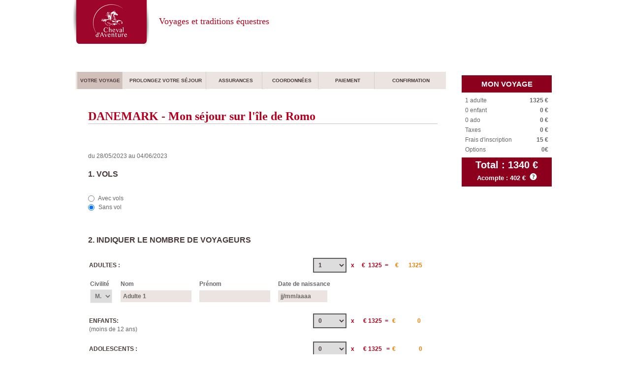

--- FILE ---
content_type: text/html; charset=UTF-8
request_url: https://espaceprive.cheval-daventure.com/inscription1?idDepart=LYON06975837&idVoyage=48399&devise=EUR
body_size: 10133
content:
<!DOCTYPE html PUBLIC "-//W3C//DTD XHTML 1.0 Transitional//EN" "http://www.w3.org/TR/xhtml1/DTD/xhtml1-transitional.dtd">
<html xmlns="http://www.w3.org/1999/xhtml">
<head>
    <meta http-equiv="Content-Type" content="text/html; charset=UTF-8" />
<title>Cheval d&#39;Aventure - Votre voyage</title>

<link rel="stylesheet" href="../CAnewstyles/global.css" type="text/css" media="screen" />
<link rel="stylesheet" href="../CAnewstyles/pages.css" type="text/css" media="screen" />

<script type="text/javascript" src="../newScripts/scripts.js"></script>
<script type="text/javascript" src="../newScripts/atscripts.js"></script>
<script type="text/javascript" src="../newScripts/search.js"></script>

<script>
	function showTip(event,nomDiv) {
		var x = event.clientX;
		var y = event.clientY;
		document.getElementById(nomDiv).style.display = 'block';
		document.getElementById(nomDiv).style.left = String(x)+"px";
		document.getElementById(nomDiv).style.top = String(y)+"px";
	}
	
	function hideTip(nomDiv) {
		document.getElementById(nomDiv).style.display = 'none';
	}
</script>





<script type="text/javascript">
  var _gaq = _gaq || [];
  _gaq.push(['_setAccount', 'UA-4751022-1']);
  _gaq.push(['_setDomainName', '.cheval-daventure.com']);
  _gaq.push(['_trackPageview']);
  (function() {
    var ga = document.createElement('script'); ga.type = 'text/javascript'; ga.async = true;
    ga.src = ('https:' == document.location.protocol ? 'https://ssl' : 'http://www') + '.google-analytics.com/ga.js';
    var s = document.getElementsByTagName('script')[0]; s.parentNode.insertBefore(ga, s);
  })();
</script>






 
	<script type="text/javascript">

function pageOnLoad(){
	

	document.form2.wtotaloptions.value = 0;
	gestionDivVols("faux");
	
	// On rend visible les tableaux enfants & ados s'ils ne sont pas vides
	//addRow('tableAdultes',0);
	
	// table Enfants
	leTable=document.getElementById("tableEnfants");
	var nb=leTable.rows.length-1;
	if(nb==0){
	leTable.style.display="none";}
	else{leTable.style.display="block";}
	// table Ados
	leTable=document.getElementById("tableAdos");
	var nb=leTable.rows.length-1;
	if(nb==0){
		leTable.style.display="none";
	} else {
		leTable.style.display="block";
	}

}

function gestionDivVols (volsVraiFaux) {

calcul();

	if (volsVraiFaux=="Vrai") {
		document.getElementById('divAvecVols').style.display="block";
		document.getElementById('brVolsOui').checked=true;
		document.getElementById('brVolsNon').checked=false;
		
	}
	else{
		document.getElementById('divAvecVols').style.display="none";
		document.getElementById('brVolsOui').checked=false;
		document.getElementById('brVolsNon').checked=true;
		
	}
	calcul();
}

function calcul() {




var wtotalAdulte = 1;
var wtotalEnfant = 0;
var wtotalAdo = 0;
var wtotalParticipants = 0;
var wTotalHA = 0;
var wTotal = 0;

var wPrixAdulteHA=1325;
var wPrixAdulteAvecAerien=0;
var wPrixEnfantHA=1325;
var wPrixEnfantAvecAerien=0;
var wPrixAdoHA=1325;
var wPrixAdoAvecAerien=0;
var wBlocVol = 1;
var wChoixHA = 1;

if (wBlocVol==1)
{

document.getElementById('Etapeplus').style.display="block";
var avecVols=document.getElementById('brVolsOui').checked;
}
else

{
document.getElementById('Etapeplus').style.display="none";
var avecVols=false;
}




if (wPrixAdulteHA==0 || avecVols==true)
{

	var wPrixAdulte=wPrixAdulteAvecAerien;
	var wPrixEnfant=wPrixEnfantAvecAerien;
	var wPrixAdo=wPrixAdoAvecAerien;
	var wTaxesAerien=0;
	var wTaxesAerien=0;
	if (wPrixAdulteHA==0) {
	document.getElementById('brVolsNon').style.display="none";
	document.getElementById('LabelbrVolsNon').style.display="none";
	}

}
else
{

	var wPrixAdulte=wPrixAdulteHA;
	var wPrixEnfant=wPrixEnfantHA;
	var wPrixAdo=wPrixAdoHA;
	var wTaxesAerien=0;
}


if (wBlocVol==false)
{
	var wPrixAdulte=wPrixAdulteAvecAerien;
	var wPrixEnfant=wPrixEnfantAvecAerien;
	var wPrixAdo=wPrixAdoAvecAerien;
	var wTaxesAerien=0;
	var wTaxesAerien=0;
}

if (wChoixHA==false)
{
	var wPrixAdulte=wPrixAdulteAvecAerien;
	var wPrixEnfant=wPrixEnfantAvecAerien;
	var wPrixAdo=wPrixAdoAvecAerien;
	var wTaxesAerien=0;
	var wTaxesAerien=0;
}

if (wPrixAdulte==0)
{
	var wPrixAdulte=wPrixAdulteHA;
	var wPrixEnfant=wPrixAdulte;
	var wPrixAdo=wPrixAdulte;
	var wTaxesAerien=0;
	var wTaxesAerien=0;
}




var TAB1 = document.getElementById("TABNbAdultes");
var TAB2 = document.getElementById("TABNbEnfants");
var TAB3 = document.getElementById("TABNbAdos");
var TAB4 = document.getElementById("TABTotalAdultes");
var TAB5 = document.getElementById("TABTotalEnfants");
var TAB6 = document.getElementById("TABTotalAdos");
var TAB7 = document.getElementById("TABTaxes");

var TAB9 = document.getElementById("TABFrais");
var TAB10 = document.getElementById("TABTotal");
var TAB11 = document.getElementById("TABAcompte");
var TAB12 = document.getElementById("TABOptions");

wtotalAdulte = document.form2.wListeNbAd.value;
wtotalEnfant = document.form2.wListeNbEnfant.value;
wtotalAdo = document.form2.wListeNbAdo.value;


if(document.form2.wnbAdult.value==0)
{
document.form2.wnbAdult.value= 1 ;
}


document.form2.wnbAdult.value = wtotalAdulte;
document.form2.wnbEnf.value = wtotalEnfant;
document.form2.wnbAdo.value = wtotalAdo;

wtotalParticipants = (wtotalAdulte*1 + wtotalEnfant*1 + wtotalAdo*1);
	
document.form2.wnbParticipantsTaxes.value = wtotalParticipants;
document.form2.wnbParticipantsFrais.value = wtotalParticipants;

document.form2.wPrixTotalAdult.value =wPrixAdulte*wtotalAdulte;
document.form2.wPrixTotalEnfant.value =wPrixEnfant*wtotalEnfant;
document.form2.wPrixTotalAdo.value =wPrixAdo*wtotalAdo;
document.form2.wtotalTaxes.value =wTaxesAerien*wtotalParticipants;

document.form2.wFraisDossier.value =15*wtotalParticipants;


wtotalhorsoptions = (document.form2.wPrixTotalAdult.value * 1) + (document.form2.wPrixTotalEnfant.value * 1) +   (document.form2.wPrixTotalAdo.value * 1) + (document.form2.wtotalTaxes.value * 1) + (document.form2.wFraisDossier.value * 1);

document.form2.wtotalhorsoptions.value = wtotalhorsoptions;

wTotalHA =  wtotalhorsoptions + (document.form2.wtotaloptions.value * 1);
document.form2.wTotal.value = wTotalHA;



if(wtotalAdulte == 1)
{
TAB1.innerHTML=wtotalAdulte+" adulte";
}
else
{
TAB1.innerHTML=wtotalAdulte + " adultes";
}


if(wtotalEnfant <= 1)
{
TAB2.innerHTML = wtotalEnfant + " enfant";
}
else
{
TAB2.innerHTML = wtotalEnfant + " enfants";
}


if(wtotalAdo <= 1)
{
TAB3.innerHTML = wtotalAdo + " ado";
}
else
{
TAB3.innerHTML = wtotalAdo + " ados";
}

TAB4.innerHTML=document.form2.wPrixTotalAdult.value;
TAB5.innerHTML=document.form2.wPrixTotalEnfant.value;
TAB6.innerHTML=document.form2.wPrixTotalAdo.value;


TAB7.innerHTML=document.form2.wtotalTaxes.value;


TAB9.innerHTML=document.form2.wFraisDossier.value;
TAB10.innerHTML=document.form2.wTotal.value;

var wAcompte = (document.form2.wTotal.value * 30) / 100;
/*document.form2.wAcompte.value = (document.form2.wTotalHA.value * 30) / 100 + (document.form2.wTotalAss.value * 1);*/
wAcompte=Math.round(wAcompte);
TAB12.innerHTML=document.form2.wtotaloptions.value;
TAB11.innerHTML=wAcompte;

document.getElementById("spanPrixAdulte").innerHTML=String(wPrixAdulte);
document.getElementById("spanPrixEnfant").innerHTML=String(wPrixEnfant);
document.getElementById("spanPrixAdo").innerHTML=String(wPrixAdo);

}


function submitForm() {
	var ok = true;
	/*for(i=1;i<=10;i++) {
		if(!checkBirthDate("wDateAdulte"+i.toString()) || !checkBirthDate("wDateEnfant"+i.toString()) || !checkBirthDate("wDateAdo"+i.toString())) {
			ok = false;
		}
	}*/
	/*Comment矬e 29/08/2012 par B豥ng籥 : la date de naissance n'est pas une info obligatoire d籠la 1籥 賡pe*/
	
	if(ok) {
		document.form2.submit();
	} else {
		alert('toutes les dates de naissance ne sont pas correctes');
		return false;
	}
}


function bissextile(annee) {
	var bissextile = false;
	var divAnnee = annee/4;
	var divAnneeEnt = Math.floor(divAnnee);
	if(divAnnee == divAnneeEnt) { //divisible par 4
		divAnnee = annee/100;
		divAnneeEnt = Math.floor(divAnnee);
		if(divAnnee != divAnneeEnt) { //non divisible par 100
			bissextile = true;
		}
	}
	if(bissextile == false) {
		divAnnee = annee/400;
		divAnneeEnt = Math.floor(divAnnee);
		if(divAnnee == divAnneeEnt) { //divisible par 400
			bissextile = true;
		}
	}
	
	return bissextile;
}
	
function checkBirthDate(birthInput) {
	if(!document.getElementById(birthInput)) {
		return true;
	}
	var today = new Date();
	var birth = document.getElementById(birthInput).value;
	var splitDate = /\//;
	var regExpBirth = /^[0-9]{2}\/[0-9]{2}\/[0-9]{2,4}$/;
	var chaine = "";
	var bissext = false;
	var jour = 0;
	var mois = 0;
	var annee = 0;
	var res = false;
	var msg = "";
	//alert("test reg date");
	if(regExpBirth.test(birth)) {
		//alert("date ok");
		//test validit矤ate
		var jma = birth.split(splitDate);
		//alert(jma[0]+ " / "+jma[1]+" / "+jma[2]);
		annee = parseInt(jma[2]);
		if(annee < today.getFullYear()) {
			bissext = bissextile(parseInt(annee));
			jour = parseInt(jma[0]); //cast le jour du formulaire en entier
			mois = parseInt(jma[1]); //cast le mois du formulaire en entier
			if(mois==1 || mois==3 || mois==5 || mois==7 || mois==8 || mois==10 || mois==12) { //mois en 31
				if(jour>=1 && jour<=31) {
					res = true;
				}
			} else {
				if(mois==4 || mois==6 || mois==9 || mois==11) { //mois en 30
					if(jour>=1 && jour<=30) {
						res = true;
					}
				} else {
					if(mois==2) { //f赲ier !!
						if(bissext) {
							if(jour>=1 && jour<=29) {
								res = true;
							}
						} else {
							if(jour>=1 && jour<=28) {
								res = true;
							}
						}
					}
				}
			}
		}
	}
	
	return res;
	
	/*
	if(!res) {
		alert('date incorrecte');
		//document.getElementById(""+birthInput+"").focus();
	} else {
		alert('ok');
	}
	*/
}

function vide(input) {
	if(document.getElementById(input).value == "jj/mm/aaaa") {
		document.getElementById(input).value = "";
	}
}
	
function changeDepart(){

	if(document.getElementById("Etape0").style.display == 'none'){
	document.getElementById("Etape0").style.display = 'block';
	document.getElementById("Etapeplus").style.display = 'none';
	}else{
		document.getElementById("wVilleDep").value = document.getElementById("choixville").value;
		document.getElementById("Etape0").style.display = 'none';
		document.getElementById("Etapeplus").style.display = 'block';	
	}
	calcul();
}

function changeNom(typePers, num){
	var nbOptions = Number(document.getElementById('wNbOptions').value);
	if (nbOptions > 0){
		var nom=document.getElementById("wNom"+typePers+String(num)).value;
		var prenom=document.getElementById("wPrenom"+typePers+String(num)).value;
		var j=0;
		for (j=1;j<(nbOptions+1);j++)
		{
			document.getElementById("span"+typePers+String(num)+"_"+String(j)).innerHTML=nom+" "+prenom;
		}
	}
}

function addRow (idTable,nb,typePers){



	leTable=document.getElementById(idTable);
	nbRows=leTable.rows.length;
	nb=nb+1;
	nbOptions = Number(document.getElementById('wNbOptions').value);
	
	if (nb==0){
		leTable.style.display="none";}
	else
	{
		leTable.style.display="block";		
	}
		var i=0;
		
		// On ins籥 / on supprime des lignes dans les tableaux dans lesquels ont doit remplir les nom, pr譯m, etc....
		if(nbRows<(nb+1))
		{
			for (i=nbRows;i<(nb+1);i++)
			{
				// insertion dans le tableau de coordon褳
				var laRow=leTable.insertRow(i);
				var cell1=laRow.insertCell(0);
				var cell2=laRow.insertCell(1);
				var cell3=laRow.insertCell(2);
				var cell4=laRow.insertCell(3);
				//POWER 19/07/12 (Delobelle)
				//Ajout du champ hidden avec pour valeur le NumAuto initialis硠 0.
				//Permettra la cr蠴ion du voyageur ins賩
				cell1.innerHTML="<select class='civ' name='selectCiv"+typePers+String(i)+"'><option value='1'>M.</option><option value='2'>Mme</option><option value='3'>Melle</option></select><input type='hidden' value='0' name='wNumAuto"+typePers+String(i)+"' />";
				cell2.innerHTML="<input type='text' name='wNom"+typePers+String(i)+"' id='wNom"+typePers+String(i)+"' value='"+typePers+" "+String(i)+"' onBlur=changeNom('"+typePers+"',"+String(i)+")>";
				cell3.innerHTML="<input type='text' name='wPrenom"+typePers+String(i)+"' id='wPrenom"+typePers+String(i)+"' onBlur=changeNom('"+typePers+"',"+String(i)+")>";
				cell4.innerHTML="<input type='text' name='wDate"+typePers+String(i)+"' id='wDate"+typePers+String(i)+"' value='jj/mm/aaaa' size='12' onfocus='vide(this.id);' onblur='checkBirthDate(this.id);'>";
			
			}
			
				//insertion dans les tableaux d'options
				if (nbOptions > 0){
					var j=0;
					for (j=1;j<(nbOptions+1);j++)
					{
						leTablePersonne = document.getElementById('table'+typePers+'Option'+String(j));
						nbRowsPersonne=leTablePersonne.rows.length-1;
						var k=0;
						for (k=(nbRowsPersonne+1);k<(nb+1);k++)
						{
							var laRow=leTablePersonne.insertRow(k);
							var cell1=laRow.insertCell(0);
							var cell2=laRow.insertCell(1);
							var cell3=laRow.insertCell(2);			
							var name=document.getElementById('wNom'+typePers+String(k)).value;
							cell1.innerHTML="<span id='span"+typePers+String(k)+"_"+String(j)+"'><strong>"+name+"</strong></span>";
							cell1.style.textAlign="right";
							cell2.innerHTML="<input type='checkbox' name='w"+typePers+String(k)+"_"+String(j)+"' id='w"+typePers+String(k)+"_"+String(j)+"' onclick='selectionVoyageur(this.name,"+String(j)+");calcul()'>";
							cell2.style.textAlign="center";
						}

					}
				}			
			
		}
		else {
			// suppresion des lignes dans le tableau des noms
			for (i=nbRows;i>(nb+1);i--)
			{
				leTable.deleteRow(i-1);
			}	
			
			
				if (nbOptions > 0){
					var j=0;
					for (j=1;j<(nbOptions+1);j++)
					{
						leTablePersonne = document.getElementById('table'+typePers+'Option'+String(j));
						nbRowsPersonne=leTablePersonne.rows.length-1;
						var k=0;
						for (k=(nbRowsPersonne+1);k>(nb+1);k--)
						{
							leTablePersonne.deleteRow(k-1);
						}

					}
				}			
		}
	
		calculOptions();
		calcul();

}


function selectionVoyageur(checkBoxID,num){
	var spanObjet = document.getElementById("spannbrevoyageurs"+String(num));
	
	var nbVoyageursObjet=document.getElementById("wnbrevoyageurs"+String(num));
	var nbVoyageurs = Number(nbVoyageursObjet.value);
	

	if (document.getElementById(checkBoxID).checked == true)
	{
		nbVoyageurs=nbVoyageurs+1;
	}
	
	else
	{
		nbVoyageurs=nbVoyageurs-1;
	
	}
	calculOptions();
	
}

function calculOptions(){

		nbOptions = Number(document.getElementById('wNbOptions').value);

		if (nbOptions>0)
		{
			var totalOptions=0;
			for (i=1;i<(nbOptions+1);i++)
			{
				
				var inputPrixObjet=document.getElementById("wprix"+String(i));
				
				var nbAdultes=document.getElementById("wListeNbAd").selectedIndex+1;
				var nbEnfants=document.getElementById("wListeNbEnfant").selectedIndex;
				var nbAdos=document.getElementById("wListeNbAdo").selectedIndex;
			
				var nbAdultesSel=0;
				var nbEnfantsSel=0;
				var nbAdosSel=0;
				
				for (j=1;j<(nbAdultes+1);j++) 
				{
					var ccAdulte=document.getElementById("wAdulte"+String(j)+"_"+String(i));
					
					if (ccAdulte.checked==true)
					{
						nbAdultesSel=nbAdultesSel+1;
					}
				}
				
				for (j=1;j<(nbEnfants+1);j++)
				{
					var ccEnfant=document.getElementById("wEnfant"+String(j)+"_"+String(i));
					
					if (ccEnfant.checked==true)
					{
						nbEnfantsSel=nbEnfantsSel+1;
					}
				}
				for (j=1;j<(nbAdos+1);j++)
				{
					var ccAdo=document.getElementById("wAdo"+String(j)+"_"+String(i));
					
					if (ccAdo.checked==true)
					{
						nbAdosSel=nbAdosSel+1;
					}
				}
				
				var prixTotal = 0;
				var prixUnitaire=Number(inputPrixObjet.value);
				var nbVoyageursSel=nbAdultesSel+nbEnfantsSel+nbAdosSel;
				prixTotal=nbVoyageursSel*prixUnitaire;
				totalOptions=totalOptions+prixTotal;
				
				document.getElementById("wnbrevoyageurs"+String(i)).value=String(nbVoyageursSel);
				document.getElementById("spannbrevoyageurs"+String(i)).innerHTML = String(nbVoyageursSel);

				document.getElementById("wtotal"+String(i)).value=String(prixTotal);
				document.getElementById("spantotal"+String(i)).innerHTML=String(prixTotal);		
			
			}
			document.getElementById("TABOptions").innerHTML=String(totalOptions);
			document.form2.wtotaloptions.value =String(totalOptions);
			
		}
}


</script>



</head>
<!--BODY-->
<body onload="pageOnLoad();">
	
<div id="cboxOverlay" style="opacity: 1; cursor: auto; display: none; "></div><div id="colorbox" class="" style="padding-bottom: 32px; padding-right: 0px; width: 801px; height: 546px; top: 1080.5px; left: 231px; opacity: 1; cursor: auto; display: none; "><div id="cboxWrapper" class="" style="width: 801px; height: 578px; "><div><div id="cboxTopLeft" style="float: left; "></div><div id="cboxTopCenter" style="float: left; width: 801px; "></div><div id="cboxTopRight" style="float: left; "></div></div><div style="clear:left"><div id="cboxMiddleLeft" style="float: left; height: 546px; "></div><div id="cboxContent" style="float: left; width: 801px; height: 546px; "><div id="cboxLoadingOverlay" class="" style="display: none; height: 546px; "></div><div id="cboxLoadingGraphic" class="" style="display: none; height: 546px; "></div><div id="cboxTitle" class="" style="display: block; "></div><div id="cboxCurrent" class="" style="display: none; "></div><div id="cboxNext" class="" style="display: none; "></div><div id="cboxPrevious" class="" style="display: none; "></div><div id="cboxSlideshow" class="" style="display: none; "></div><div id="cboxClose" class="" style=""><span>Fermer</span></div></div><div id="cboxMiddleRight" style="float: left; height: 546px; "></div></div><div style="clear:left"><div id="cboxBottomLeft" style="float: left; "></div><div id="cboxBottomCenter" style="float: left; width: 801px; "></div><div id="cboxBottomRight" style="float: left; "></div></div></div><div style="position: absolute; width: 9999px; visibility: hidden; display: none; "></div></div>


		<div class="wrapper" id="gg">
			
<div class="header">
    <div class="header_content"> <a href="http://www.cheval-daventure.com/" title="le cheval d&#39;aventure" class="logo"></a>
        <div class="slogon">Voyages et traditions &eacute;questres</div>
    </div>
  </div>
  
			<div class="main">
                <div class="main_content">
                    <div class="left_column">
						<div class="box_destination">
													
							<ul class="tabs section seven" id="voyage">
								<li class="first big active" ><a href="#">Votre voyage</a></li>
								<li class="big2" ><a href="#">Prolongez votre s&eacute;jour</a></li>
								<li class="big" ><a href="#">Assurances</a></li>
								<li class="big" ><a href="#">Coordonn&eacute;es</a></li>
								<li class="big" ><a href="#">Paiement</a></li>
								<li class="last big" ><a href="#">Confirmation</a></li>
							</ul>
	
						

							<div class="box_destination_content">
								<div id="tab1" class="tab_content">
									<div class="content">
										<h4>DANEMARK - Mon séjour sur l'île de Romo</h4> <br /><br />
										 
											du 28/05/2023 au 04/06/2023
											
											<div id="Etape0" style="display:none;"> 

<h3>1. VOLS</h3> 

<table border="0" cellspacing="0" cellpadding="3" width="95%">
    <tr>
    <td align="left" width=30%>
    <form name="form1"  method="post" onsubmit="return false;">
        <div>
        <input type="text" name="choixville" id="choixville" size="10" value="PARIS"/>
        <input type="submit" id="bouton-submit" value="Valider" onclick="changeDepart(); return false;" />
        </div>
    </form>
    </td>
    
    <td>
        <font size="-2" color="#990000">
        <div align="justify">
        Pour toute autre ville de d&eacute;part, indiquez votre souhait ici.
        Cheval d'Aventure recherchera pour vous les meilleurs solutions (dont le train), en fonction des disponibilit&eacute;s, de la qualit&eacute; des connexions, du respect des heures de rendez-vous avec nos guides, de l'empreinte carbone des vols.
		Vous recevrez une proposition chiffr&eacute;e.
<br />
        
        </div>
        </font>
    </td>
    </tr>
</table>

 </div> 


<form id="form2" class="inscription-form" method="post" name="form2" action="/4DACTION/W3inpre1/">
<input type=hidden name=wnuminscription id=wnuminscription value="" />
<input type=hidden name=wnumlignedate id=wnumlignedate value="LYON06975837" />
<input name="wnbParticipantsTaxes" type="hidden" value="" />
<input name="wnbParticipantsFrais" type="hidden" value="" />
<input type="hidden" name="wtotalTaxes" />
<input name="wnbParticipantsFrais" type="hidden" value="" />
<input type="hidden" name="wFraisDossier" />
<input name="wTotalHA" type="hidden" />
<input name="wTotal" type="hidden" />
<input name="wAcompte" type="hidden" />
<input type="hidden" name="wtotalhorsoptions" />
<input type="hidden" name="wtotaloptions" />
<input type="hidden" name="waffichervols" />
<input type="hidden" name="wdeviseclient" value="EUR" />


<div id="Etapeplus" style="display:block;">

	<h3>1. VOLS</h3><br />
	<input type="radio" id="brVolsOui" name="brVols" value="Vrai" onClick="javascript:gestionDivVols(this.value)" /> 
    <label for="brVolsOui" id="LabelbrVolsOui">Avec vols</label>
	
      <div id="divAvecVols" style="display:block; float:right; text-align:left;">
		Ville de d&eacute;part : 
		<input type="text" name="wVilleDep" id="wVilleDep" value="PARIS" />
		<input type="submit" id="bouton-submit" value="Modifier" onclick="changeDepart(); return false;" />
	  </div><br />
     
    <input type="radio" id="brVolsNon" name="brVols" value="Faux" onClick="javascript:gestionDivVols(this.value)" />
    <label for="brVolsNon" id="LabelbrVolsNon">Sans vol</label>  <br />
     



  
</div><br /><br />


<div id="Etape2" style="display:block;">

<h3> 

2.
    Indiquer le nombre de voyageurs </h3>

<table border="0" width="100%">
    
    <tr>
    	<td height="10"  colspan="5"></td>
    </tr>
    
    <tr>
        <td width="250px">
        	<h5>ADULTES : </h5>
        </td>
		<td width="200px"></td>

        <td width="90px" style="text-align:center">
        	<h4><select name="wListeNbAd" size=1 class=SelectForm id="wListeNbAd" onChange="calcul();addRow('tableAdultes',(this.selectedIndex),'Adulte')" ><option value=1 selected=selected>1</option><option value=2>2</option><option value=3>3</option><option value=4>4</option><option value=5>5</option><option value=6>6</option><option value=7>7</option><option value=8>8</option><option value=9>9</option><option value=10>10</option></select> &nbsp; x  </h4>
        </td>
		<td width="70px" align="right">
        	<h4>&euro;&nbsp; <span id="spanPrixAdulte">1325</span> &nbsp;= &nbsp;</h4>
        </td>
       <td style="font-weight:bolder; color:#ec8000;" width="90px">
        	<input name="wnbAdult" type="hidden" value="" size="3" maxlength="3" readonly style="text-align:right; font-weight:bolder;" />
        	&nbsp; &euro;<input type="text" name="wPrixTotalAdult" maxlength="10" size="5" readonly style="text-align:right; font-weight:bold; color:#ec8000; background:none; border:none;" /> 
         </td>
    </tr>
	<tr>
		<td colspan="5" height="5">
			<table width="700px" class="tableNoms" style="text-align:left;display:block;" name="tableAdultes" id="tableAdultes">
				<tr id="trAdulteEntete">

					<th> Civilit&eacute;</th>
					<th> Nom </th>
					<th> Pr&eacute;nom</th>
					<th> Date de naissance </th>
				</tr>
				<tr><td><select class=civ name=selectCivAdulte1><option value=1>M.</option><option value=2>Mme</option><option value=3>Mlle</option><option value=4>Miss</option></select></td><input type="hidden" name="wNumAutoAdulte1" value="0" /><td><input type=text onblur=changeNom("Adulte",1) value="Adulte 1" id=wNomAdulte1 name=wNomAdulte1></td><td><input type=text onblur=changeNom("Adulte",1) value="" id=wPrenomAdulte1 name=wPrenomAdulte1></td><td><input type="text" size=12 value=jj/mm/aaaa id=wDateAdulte1 name=wDateAdulte1 onfocus="vide(this.id);" onblur="checkBirthDate(this.id);"></td></tr>
			</table>
		</td>
	</tr>
    <tr>
   		<td height="5"></td>
    </tr>
    
        
    <tr>
        <td width="250px">
        	<h5>ENFANTS:</h5>(moins de 12 ans)
        </td>
		<td width="200px"></td>

        <td width="90px" style="text-align:center">
        	 <h4><select name="wListeNbEnfant" size=1 class=SelectForm id="wListeNbEnfant" onclick="calcul();"  onChange="addRow('tableEnfants',(this.selectedIndex)-1,'Enfant')" ><option value=0 selected=selected>0</option><option value=1>1</option><option value=2>2</option><option value=3>3</option><option value=4>4</option><option value=5>5</option><option value=6>6</option><option value=7>7</option><option value=8>8</option><option value=9>9</option><option value=10>10</option></select> &nbsp; x </h4>
        </td>
		<td width="70px" align="right">
        	 <h4>&euro;&nbsp;<span id="spanPrixEnfant">1325</span>  &nbsp;= &nbsp;</h4>
        </td>
       <td style="font-weight:bolder; color:#ec8000;" width="90px">
            <input name="wnbEnf" type="hidden" value="" size="3" maxlength="3" readonly style="text-align:right; font-weight:bolder;" />
          &euro;  <input type="text" name="wPrixTotalEnfant" size="5" maxlength="10" readonly style="text-align:right; font-weight:bolder; color:#ec8000; background:none; border:none;" /> 
         </td>
    </tr>
	<tr>
		<td colspan="5" height="5">
        <table width="700px" class="tableNoms" style="text-align:left;display:none;" name="tableEnfants" id="tableEnfants">
				<tr id="trEnfantsEntete">
					<th> Civilit&eacute;</th>
					<th> Nom </th>
					<th> Pr&eacute;nom</th>
					<th> Date de naissance </th>
				</tr>
				

			</table>
		</td>
	</tr>

    <tr>
    	<td height="5"></td>
    </tr>
    <tr>
        <td width="250px">
		<h5>ADOLESCENTS :</h5>(entre 12 to 17 ans)
        </td>
		<td width="200px"></td>

        <td width="90px" style="text-align:center">
        	  <h4><select name="wListeNbAdo" size=1 class=SelectForm id="wListeNbAdo" onclick="calcul();"  onChange="addRow('tableAdos',(this.selectedIndex)-1,'Ado')" ><option value=0 selected=selected>0</option><option value=1>1</option><option value=2>2</option><option value=3>3</option><option value=4>4</option><option value=5>5</option><option value=6>6</option><option value=7>7</option><option value=8>8</option><option value=9>9</option><option value=10>10</option></select> &nbsp; x </h4>
        </td>
		<td width="70px" align="right">
        	 <h4>&euro;&nbsp;<span id="spanPrixAdo">1325</span> &nbsp; =&nbsp;</h4>
        </td>
		<td style="font-weight:bolder; color:#ec8000;" width="90px">
            <input name="wnbAdo" type="hidden" value="" size="3" maxlength="3" readonly style="text-align:right; font-weight:bolder;" />
           &euro; &nbsp;<input type="text" name="wPrixTotalAdo" size="5" maxlength="10" readonly style="text-align:right; font-weight:bolder; color:#ec8000; background:none; border:none;" /> 
        </td>
    </tr>
	<tr>
		<td colspan="5" height="5">
			<table width="700px" class="tableNoms" style="text-align:left;display:none;" name="tableAdos" id="tableAdos" >
				<tr id="trAdosEntete">
					<th> Civilit&eacute;</th>
					<th> Nom </th>
					<th> Pr&eacute;nom</th>
					<th> Date de naissance </th>
				</tr>
				
			</table>
		</td>
	</tr>
		    
    <tr>
        <td height="20"></td>
    </tr>
   
    <tr>
	    <td height="5"></td>
    </tr>
</table>

<div id="divPrestations">
<input type="hidden" name="wNbOptions" id="wNbOptions" value="0" />

</div>
<div id="boutonEnvoyer" style="float:right;padding-bottom:50px;">
<a id=boutonEnvoyer class=link_commun_big href="#" onClick="submitForm();"><span class="arrow">Etape suivante</span></a>
</div>


</div>


<br /><br />
 </form> 

										
										
										<br /><br />
										
									<div style="clear:both;height:100px;"></div>
									<div style="background-color:#EFEFEF;">
									<font style="font-size:8pt;">
									Le prix du voyage calcul&eacute; par ce formulaire ne peut prendre en compte tous les param&egrave;tres sp&eacute;cifiques possibles tels que les d&eacute;parts de province, les retours diff&eacute;r&eacute;s, l'&eacute;volution du prix des taxes a&eacute;riennes, ...
									Il se peut donc que le prix d&eacute;finitif confirm&eacute; par Cheval d'Aventure soit diff&eacute;rent de celui calcul&eacute; par ce formulaire et votre inscription ne sera valid&eacute;e qu'apr&egrave;s votre acceptation de ce prix d&eacute;finitif. <br /></font>
									</div>
									<p><br><br><br><br><br>Les informations recueillies font l’objet d’un traitement informatique par la société CHEVAL D'AVENTURE, Sarl RCS Lyon 518 925 318 – 2 rue Vaubecour, 69002 LYON. Ces informations sont nécessaires à notre Société pour traiter votre demande. Conformément à la loi « informatique et libertés » du 6 janvier 1978, modifiée, vous bénéficiez d’un droit d’accès et de rectification des données qui vous concernent en vous adressant à : infos@cheval-daventure.comVous pouvez également, pour des motifs légitimes, vous opposer au traitement des données vous concernant. Vous êtes susceptible de recevoir des offres commerciales de notre société pour des produits et services analogues à ceux que vous avez demandés.</p>
									</div>
								</div>
							</div>                            
						<p class="linkUp"><a href="#gg">retour haut de page</a></p>
						</div>
					</div>
				<!-- COLONNE DE DROITE -->
				<div class="right_column">
	<div class="box_right" style="position:fixed;">
		<div class="box_right_content" style="padding-bottom:0;">
			<h3>MON VOYAGE</h3>
			<div style="padding:5px;">
				<table border=0 width=100%>
				  <!--ADULTES-->
				  <tr>
					<td align=left><span id="TABNbAdultes">1</span> </td>
					<td align=right><strong><span id="TABTotalAdultes">&lt;!--#4DVAR wTotalAdultes--&gt; : Indéfinie</span> &euro;</strong> </td>
				  </tr>
				  <!--ENFANTS-->
				  <tr>
					<td align=left><span id="TABNbEnfants">0</span> </td>
					<td align=right><strong><span id="TABTotalEnfants">&lt;!--#4DVAR wTotalEnfants--&gt; : Indéfinie</span> &euro;</strong> </td>
				  </tr>
				  <!--ADOS-->
				  <tr>
					<td align=left><span id="TABNbAdos">0</span> </td>
					<td align=right><strong><span id="TABTotalAdos">&lt;!--#4DVAR wTotalAdos--&gt; : Indéfinie</span> &euro;</strong> </td>
				  </tr>
				  <!--TAXES-->
				  <tr>
					<td align=left>Taxes</td>
					<td align=right><strong><span id="TABTaxes">&lt;!--#4DVAR wtaxes--&gt; : Indéfinie</span> &euro;</strong></td>
				  </tr>
				  <!--FRAIS INSCRIPTION-->
				  <tr>
					<td align=left>Frais d'inscription</td>
					<td align=right><strong><span id="TABFrais">&lt;!--#4DVAR wFrais--&gt; : Indéfinie</span> &euro;</strong></td>
				  </tr>
				  <!--OPTIONS-->
				  <tr>
					<td align=left>Options</td>
					<td align=right><strong><span id="TABOptions">0 </span>&euro;</strong></td>
				  </tr>
				  
				  
				</table>
			</div>
			<h3 style="font-size:20px;padding-top:5px;" >Total : <strong><span id="TABTotal">0</span> &euro;</strong></h3>
			<h3 style="font-size:13px;padding-top:0px;" >Acompte : <strong><span id="TABAcompte">0</span> &euro;</strong> &nbsp;<span class="ico_help cboxElement" style="cursor:pointer;" onmouseover="showTip(event,'tipAcompte');" onmouseout="hideTip('tipAcompte');"></span></h3>
			<div style="display:none;padding:10px;" id="tipAcompte">L'acompte demand&eacute; lors de l'inscription repr&eacute;sente <br /><strong>30% du prix total du voyage + <br />le montant total des assurances</strong> </div>
		</div>
	</div>
</div>

				</div>
			</div>
			﻿  <div class="footer">
    <div class="footer_content">

<div class="link_content"><span><a title="Documents T&eacute;l&eacute;chargeables" href="#" mce_href="#">Documents T&eacute;l&eacute;chargeables </a></span> 
<ul>
<li><a href="/CAWebNew/PDF/cheval-aventure-conditions-generales-vente.pdf" mce_href="/CAWebNew/PDF/cheval-aventure-conditions-generales-vente.pdf" target="_blank" style="">Conditions g&eacute;n&eacute;rales de ventes</a></li>
<li><a href="/CAWebNew/PDF/cheval-aventure-contrat-assurance.pdf" mce_href="/CAWebNew/PDF/cheval-aventure-contrat-assurance.pdf" target="_blank">Conditions g&eacute;n&eacute;rales d'assurance</a></li>
<li><a href="/CAWebNew/PDF/bulletin-inscription-cgv-cheval-daventure.pdf" mce_href="/CAWebNew/PDF/bulletin-inscription-cgv-cheval-daventure.pdf" target="_blank">Bulletin d'inscription</a></li>
<!--<li><a href="/CAWebNew/PDF/Cheval-Aventure-Documents-Jeunes.pdf" mce_href="/CAWebNew/PDF/Cheval-Aventure-Documents-Jeunes.pdf" target="_blank">Dossier pour s&eacute;jours jeunes</a></li>-->
<li><a href="/CAWebNew/PDF/Cheval-Aventure-Licence=FFE.pdf" mce_href="/CAWebNew/PDF/Cheval-Aventure-Licence-FFE.pdf" target="_blank">Demande Licence FFE</a></li>
</ul>
</div>

<div class="link_content"><span><a title="Informations utiles" href="#" mce_href="#">Informations utiles</a></span> 
<ul>
<li><a href="http://www.cheval-daventure.com/id/50102/" mce_href="http://www.cheval-daventure.com/id/50102/">Mentions l&eacute;gales</a></li>
<li><a href="http://www.cheval-daventure.com/id/50092/esprit-cheval-guide/ch" mce_href="http://www.cheval-daventure.com/id/50092/esprit-cheval-guide/ch" target="_blank">Le guide du voyage à cheval</a></li>
<li><a href="http://www.cheval-daventure.com/info/nos-valeurs-6.html" mce_href="http://www.cheval-daventure.com/info/nos-valeurs-6.html" target="_blank">La Charte Ethique du voyageur à cheval</a></li>
<li><a href="http://www.cheval-daventure.com/id/50075/newsletter" mce_href="http://www.cheval-daventure.com/id/50075/newsletter">S'inscrire à la newsletter</a></li>
</ul>
</div>   
        <div class="link_footer">
            <div class="title_footer">Cheval d'Aventure, Voyages et Traditions Equestres</div> 
        </div>
    </div>
</div>
	
		</div> <!-- div wrapper-->

</body></html>


--- FILE ---
content_type: text/css
request_url: https://espaceprive.cheval-daventure.com/CAnewstyles/pages.css
body_size: 16137
content:
/*---- home bandeau ----*/
#gg .bandeau {
    width: 100%;
    background:url(../CAnewimages/bg_caro_hp.gif) repeat-x left bottom #201c1c;
    height: 490px;
    position: relative;
}
#gg .bandeau_content {
    width: 1280px;
    margin: auto;
    position: relative;
    height: 490px;
    background: url(../images/bandeau/visuel_home.jpg) no-repeat top center;
}
#gg .slogan {
    color: #FFFFFF;
    font-size: 26px;
    width:220px;
    height: 47px;
    left: 320px;
    bottom:6px;
    position: absolute;
    text-transform: uppercase;
    word-spacing: 1px;
    text-shadow: 1px 1px 1px rgba(0, 0, 0, 0.6);
    font-weight:bold;
    text-align:right;
}
#gg .slogan span {
    font-size:19px;
    display:block;
    padding-bottom:6px;
    font-weight:normal;
}
/* Recherche Rapide */
#gg .box_recherche {
    background:url(../CAnewimages/bg_search.png) no-repeat left top;
    width:120px;
    height:200px;
    left:153px;
    bottom:5px;
    position:absolute;
    padding:15px;
}
#gg .box_recherche h2 {
    text-align:center;
    font-size:12px;
    color:#fff;
    text-transform:uppercase;
    font-weight:normal;
}
#gg .box_recherche form {
    float:left;
    padding:90px 0px 0px 0px;
}
#gg .box_recherche form select {
    width:124px;
    height:17px;
    color:#717171;
    font-size:11px;
    display:block;
    margin-bottom:7px;
    border:1px solid #cacaca;
    font-weight:normal;
}
#gg .box_recherche form label {
    color:#fff;
    font-size:11px;
    font-weight:bold;
}
#gg .box_recherche form input {
    border:none;
    vertical-align:middle;
    /*	height:16px;*/
}
#gg .box_recherche form input.date,p.date input {
    width:40px;
    float:left;
    margin-right:3px;
    border:1px solid #534c49;
    font-size:9px;
    color:#666;
    height:12px;
    text-align:center;
}
p.date input.date-home{
    border: 1px solid #534C49;
    color: #666666;
    height: 12px;
    margin-right: 3px;
    width: 40px; 
}
#gg .box_recherche form img  {
    width:16px;
    float:left;
    margin-right:3px;
    cursor:pointer;
}
#gg p.date  img  { 
    cursor:pointer; 
}
#gg .box_recherche form .search_result {
    background: url("../CAnewimages/btn_link.png") no-repeat scroll left -28px transparent;
    color: #9d052b;
    cursor: pointer;
    display: block;
    float: left;
    font-size: 8px;
    font-weight: bold;
    line-height: 25px;
    margin: 8px 42px 0 0;
    padding: 0 0 0 11px;
    text-decoration: none;
    text-transform: uppercase;
    margin-top:10px;
    white-space:nowrap
}
#gg .box_recherche form .search_result span {
    background: url("../CAnewimages/btn_link.png") no-repeat scroll right 0 transparent;
    display: block;
    line-height: 25px;
    padding: 0 18px 0 0;
}
#gg .box_recherche form .search_result span span.pushResutl {
    background: none repeat scroll 0 0 transparent;
    display: inline;
    font-size: 14px;
    line-height: normal;
    padding: 5px 5px 0 0;
    position: relative;
    top: 1px;
}
/*------------------------------------------ form ---------------------------------------*/
input:focus,
textarea:focus,
button:focus {
    outline: solid;
    outline-color: #d1c0b9;
    outline-offset: -1px;
}
select:focus,
checkbox:focus {
	outline: none;
}

input[type="text"] {
	padding: 5px;
	margin: 0px;
	font-size: 12px;
	color: #666;
	display: inline-block;
	border: 0px;
	font-weight: bold;
    background-color: #ece4e1;
}
#tableAdultes input[type="text"],
#tableEnfants input[type="text"],
#tableAdos input[type="text"],
#step03 input[type="text"]{
	width: 85%;
	background-color: #ece4e1;
}
input[type="checkbox"] {
	display: inline-block;
	vertical-align: middle;
	margin-right: 5px;
}

input[type=radio] {
	display: inline-block;
	vertical-align: middle;
	margin: 0;
	margin-right: 5px;
}

form .checkbox_radio {
	width: 75%;
	display: inline-block;
	vertical-align: middle;
	margin-bottom: 20px;
	margin-top: 10px;
}

form .checkbox_radio label {
	display: inline-block;
	width: 80%;
	vertical-align: middle;
	margin: 0px;
}

form .checkbox_radio .row {
	padding-top: 3px;
	padding-bottom: 5px;
}

form select {
	width: 75%;
	display: inline-block;
	-webkit-box-shadow: none;
	box-shadow: none;
	border: none;
	outline: none;
	/*background-color: #ece4e1;*/
	color: #4a3a3a;
	font-size: 12px;
	font-style: normal;
	padding: 5px;
	border-radius: 0px;
	margin-bottom: 10px;
	margin-top: 0px;
	cursor: pointer;
	font-weight: 600;
}

/*input[type="submit"] {
	background-color: #b4001e;
	color: #ffffff;
	text-align: center;
	display: block;
	clear: both;
	margin: auto;
	cursor: pointer;
	margin-bottom: 50px;
	padding: 15px 55px 15px 55px;
	text-transform: uppercase;
	border: 0px;
	font-size: 0.95em;
	border-radius: 4px;
}

input[type="submit"]:disabled {
	background-color: #c1c1c1;
}

input[type="submit"].vol-bouton {
	margin-bottom: 10px;
	padding: 10px 40px 10px 40px;
}

input[type="submit"].bouton-dans-table {
	margin-bottom: 0px;
	font-size: 0.8em;
	padding: 5px 10px 5px 10px;
	margin-left: 0px;
}*/


input[type="text"].inputnombre  {
	width: 100%;
	padding: 0px;
	margin: 0px;
	margin-bottom: 0px;
	font-size: 1.2em;
	color:#CC0000;
	border: 0px;
	background-color: #ffffff;
	text-align: right;
}
/*------------------------------------------ home ---------------------------------------*/
#gg .home_left_side {
    width: 400px;
    float: left;
    margin-left: 8px;
    padding-top: 7px;
}
#gg .home_right_side {
    float: right;
    margin: 0px 0 0 0px;
    width:537px;
}
/* encart home haut/gauche */
#gg .home_left_side .home_edito {
    float: left;
    width: 100%;
    position: relative;
    margin-bottom: 38px;
}
#gg .home_left_side .home_edito h1 {
    width: 238px;
    _width: 286px;
    padding-left: 48px;
    background: url(../CAnewimages/puce_home.gif) no-repeat left;
    font-size: 15px;
    font-weight: bold;
    text-transform: uppercase;
    color: #FFF;
    line-height: 23px;
    float: left;
}
#gg .home_left_side .home_edito img {
    position: absolute;
    right: 0px;
    top: 0px;
}
#gg .home_left_side .home_edito h1 span {
    font-size: 23px;
    float: left;
}
#gg .home_left_side .home_edito p {
    float: left;
    width: 286px;
    color: #c4c4c4;
    text-align: justify;
}
#gg .home_left_side .home_edito p span {
    color: #97bf34;
    font-size: 13px;
    line-height: 15px;
    font-weight: bold;
    text-transform: uppercase;
    float: left;
    text-align: left;
    margin: 11px 0;
    width: 100%;
}
/* home encart guide grand golf */
#gg .box_guide {
    background:url(../CAnewimages/bg_esprit.gif) no-repeat left top;
    width:256px;
    height:275px;
    margin:15px 0 0;
    float:left;
    padding:20px 29px 0px 109px
}
#gg .box_guide h2 {
    color:#fff;
    font-size:15px;
    text-transform:uppercase;
    padding:0px 0px 15px;
}
#gg .box_guide h2 span {
    color:#e7ebf0;
    font-weight:normal;
}
#gg .box_guide h3 {
    color:#8c001e;
    font-weight:bold;
    font-size:11px;
    text-transform:uppercase;
    padding:8px 0px 0px;
    display:block;
    clear:both
}
#gg .box_guide p {
    color:#595959;
    font-size:10px;
    text-align:justify;
    line-height:13px;
}
#gg a.link_btn {
    background:url(../CAnewimages/puce_carre_droite.gif) no-repeat right center;
    padding-right:25px;
    float:right;
    color:#66241e;
    text-transform:uppercase;
    font-size:9px;
    line-height:22px;
    font-weight:bold;
    margin:10px 0px 0px 5px;
}
#gg .box_guide a.contactLink {
    background:url(../CAnewimages/btn_link_small.png) no-repeat left -21px transparent;
    color: #8c001e;
    cursor: pointer;
    display: block;
    float: right;
    font-weight: bold;
    line-height: 22px;
    padding: 0 0 0 13px;
    text-decoration: none;
    font-size:9px;
    text-transform:uppercase;
    margin:6px 0px 0px;
}
#gg .box_guide a.contactLink span {
    background:url(../CAnewimages/btn_link_small.png) no-repeat right 0px transparent;
    display: block;
    line-height: 22px;
    padding: 0 20px 0 0;
}
/* home encart tabs */
#gg ul.tabs {
    /*font-size: 9px;
    /*height: 30px;*/
   /* margin-top: -4px;*/
    /*width: 100%;*/
    display: -webkit-box;
    display: -ms-flexbox;
    display: flex;
    -webkit-box-orient: horizontal;
    -webkit-box-direction: normal;
    -ms-flex-flow: row wrap;
    flex-flow: row wrap;
    -webkit-box-pack: center;
    -ms-flex-pack: center;
    justify-content: left;
    background-color: #ece4e1;
    line-height: 1;
    text-align: center;
}
#gg ul.tabs li {
    width: 120px;
    height: 34px;
    float: left;
    text-align:  left;
    text-transform: uppercase;
    line-height: 25px;
    overflow: hidden;
    position: relative;
    padding: 0px !important;
}
#gg ul.tabs li.big {
    width: 150px;
    line-height: 12px;
}
#gg ul.tabs li a {
    color: #797979;
    display: block;
    padding-left: 32px;
    height: 25px;
    /*background: #CCC;*/
   /* border-right: 1px solid #d8d8d8;
    /*background: url(../CAnewimages/puce_home_tabs_off.gif) no-repeat 20px center;*/
    margin: 3px 0 0 0;
    outline: none;
}
#gg ul.tabs li a.last {
    border: none;
}
#gg ul.tabs li a:hover {
    color: #5f2415;
    text-decoration: none;
}
#gg ul.tabs li.active {
    background: #FFF;
}
#gg ul.tabs li.active a {
    /*background: url(../CAnewimages/puce_home_tabs_on.gif) no-repeat 20px center;*/
    color: #5f2415;
    font-weight: bold;
}
#gg .tab_container {
    overflow: hidden;
    clear: both;
    float: left;
    padding: 18px;
}
#gg .box_guide .box_guide_content .box_header.tabholder {
    padding: 0px;
}
.tab_container .tab_content {
    float: left;
}
#gg .tab_container .tab_content ul li {
    margin: 5px 0px;
    float: left;
}
#gg .tab_container .tab_content ul li img {
    float: left;
}
#gg .tab_container .tab_content ul li .tab_actu {
    float: left;
    width: 300px;
}
#gg .tab_container .tab_content ul li .tab_actu p, .tab_container .tab_content ul li .tab_actu span, .tab_container .tab_content ul li .tab_actu h3 {
    padding: 0 0 0 10px;
}
#gg .tab_container .tab_content ul li .tab_actu span {
    font-size: 10px;
    color: #5f2415;
    line-height: 9px;
}
#gg .tab_container .tab_content ul li .tab_actu h3 {
    font-weight: bold;
    color: #5f2415;
}
#gg .tab_container .tab_content ul li .tab_actu a {
    color: #5f2415;
}
#gg .tab_container .tab_content ul li .tab_actu p {
    font-size: 10px;
}
/* home nos offre sepeciale */
#gg .box_offre {
    width: 487px;
    float: left;
    height:524px;
    background: url(../CAnewimages/bg_offres.gif) no-repeat top center;
    padding:0px 25px;
    margin:5px 0px 0px;
}
#gg .box_offre h2, #gg .box_actu .innerSide h2, #gg .box_simple .innerSide h2, #gg .box_focus .innerSide h2 {
    font-size:15px;
    color:#fff;
    padding:12px 0px 0px;
    display:inline-block;
}
#gg .box_offre a.plus_offres {
    background:url(../CAnewimages/btn_link.png) no-repeat left -28px transparent;
    color: #8c001e;
    cursor: pointer;
    display: block;
    float: right;
    font-weight: bold;
    line-height: 25px;
    padding: 0 0 0 13px;
    text-decoration: none;
    font-size:9px;
    text-transform:uppercase;
    margin:6px 0px 0px;
}
#gg .box_offre a.plus_offres span {
    background:url(../CAnewimages/btn_link.png) no-repeat right 0px transparent;
    display: block;
    line-height: 25px;
    padding: 0 20px 0 0;
}
#gg .box_offre h2 span, #gg .box_actu .innerSide h2 span, #gg .box_simple .innerSide h2 span, #gg .box_focus .innerSide h2 span {
    font-weight:normal;
    color:#e7ebf0;
}
#gg .box_offre h2 a, #gg .box_actu .innerSide h2 a, #gg .box_simple .innerSide h2 a, #gg .box_focus .innerSide h2 a {
    font-size:15px;
    color:#fff;
    text-decoration:none;
}
#gg .box_simple .innerSide h2 a, #gg .box_simple .innerSide h2 span, #gg .box_simple .innerSide h2, #gg .box_focus .innerSide h2 {
    color:#8c001e;
}
#gg .box_offre ul {
    list-style:none;
    clear:both;
    padding-top:20px;
}
#gg .box_offre ul li {
    display:block;
    float:left;
    position:relative;
    width:234px;
    height:128px;
    overflow:hidden;
    margin:0px 0px 15px;
    padding:0px;
}
#gg .box_offre ul li.right {
    float:right;
}
#gg .box_offre ul li h3 {
    width:128px;
    height:22px;
    line-height:22px;
    color:#fff;
    font-size:11px;
    text-transform:uppercase;
    position:absolute;
    left:0;
    top:0;
    text-indent:10px;
    background:#5a839a;
}
#gg .box_offre ul li h3.bleu {
    background:#5a839a;
}
#gg .box_offre ul li h3.orange {
    background:#ff832e;
}
#gg .box_offre ul li h3.vert {
    background:#b5be25;
}
#gg .box_offre ul li .details {
    position:absolute;
    background:#fff;
    width:205px;
    height:99px;
    left:4px;
    padding:10px;
    bottom:-160px;	/*-160px to hide*/
}
#gg .box_offre ul li .details-rolled {
    position:absolute;
    background:#fff;
    width:205px;
    height:99px;
    left:4px;
    padding:10px;
    bottom:5px;	/*-160px to hide*/
}
#gg .box_offre ul li .details.on {
    bottom:5px;	/*affich� par default */
}
#gg .box_offre ul li .details h4 ,
#gg .box_offre ul li .details-rolled  h4 {
    color:#6b1d16;
    font-weight:bold;
    font-size:14px;
    text-transform:uppercase;
    padding-bottom:5px;
}
#gg .box_offre ul li .details h4 span ,
#gg .box_offre ul li .details-rolled  h4 span {
    display:block;
    font-size:11px;
}
#gg .box_offre ul li .details p ,
#gg .box_offre ul li .details-rolled  p {
    font-size:9px;
    line-height:12px;
}
#gg .box_offre ul li .details p span.date ,
#gg .box_offre ul li .details-rolled  p span.date {
    font-weight:bold;
    color:#6b1d16;
    padding-bottom:5px;
    display:block;
}
#gg .box_offre ul li .details span.savoir-plus ,
#gg .box_offre ul li .details-rolled  span.savoir-plus {
    background:url(../CAnewimages/picto_more.gif) no-repeat right center;
    line-height:15px;
    padding-right:20px;
    font-size:8px;
    font-weight:bold;
    float:right;
    color:#6b1d16;
    text-transform:uppercase;
    margin: 5px 0 0;
}
/* box Contact */

#gg .box_contact {
    background:url(../CAnewimages/bg_box_contact.gif) no-repeat left top;
    width: 488px;
    margin: 20px 0 0 5px;
    display:inline-block;
    padding:10px 20px 16px 20px;
    position:relative;
}
#gg .box_contact h2 {
    font-size:14px;
    color:#fff;
}
#gg .box_contact p {
    color:#fff;
    font-size:11px;
    width:410px;
}
#gg .box_contact a.btn_contact {
    background:url(../CAnewimages/btn_link.png) no-repeat 0% -28px transparent;
    color: #8c001e;
    cursor: pointer;
    display: block;
    float: left;
    font-weight: bold;
    line-height: 20px;
    padding: 0 0 0 9px;
    text-decoration: none;
    font-size:10px;
    text-transform:uppercase;
    height:auto;
    width:auto;
    text-indent:inherit;
    margin-top:5px;
}
#gg .box_contact a.btn_contact span {
    background:url(../CAnewimages/btn_link.png) no-repeat right 0px transparent;
    display: block;
    line-height: 20px;
    padding: 2px 20px 0 0;
}
#gg .box_contact img {
    position:absolute;
    right:-15px;
    top:-15px;
}
/* Box Actualit� */

#gg .box_actu {
    background:url(../CAnewimages/bg_actu.gif) no-repeat left bottom;
    width:400px;
    padding-bottom:53px;
    float:left;
    position:relative;
    margin-bottom:13px;
}
#gg .box_actu .innerSide {
    background:url(../CAnewimages/bg_actu.gif) no-repeat left top;
    padding:0 20px;
    top:-2px;
}
#gg .box_simple {
    background:url(../CAnewimages/bg_actu.gif) no-repeat right bottom;
    width:400px;
    padding-bottom:6px;
    float:left;
    position:relative;
    margin-bottom:13px;
}
#gg .box_simple .innerSide {
    background:url(../CAnewimages/bg_actu.gif) no-repeat right top;
    padding:0 9px;
    position:relative;
    top:-2px;
}
#gg .box_focus {
    background:url(../CAnewimages/bg_actu.gif) no-repeat right bottom;
    width:400px;
    padding-bottom:6px;
    float:left;
    position:relative;
    margin-bottom:13px;
}
#gg .box_focus .innerSide {
    background:url(../CAnewimages/bg_actu.gif) no-repeat left top;
    padding:0 20px;
    position:relative;
    top:-2px;
}
#gg .box_actu .innerSide ul, #gg .box_focus .innerSide ul {
    clear:both;
    padding-top:15px;
}
#gg .box_actu .innerSide ul li, #gg .box_focus .innerSide ul li {
    padding:10px 0px 5px;
    display:inline-block;
}
#gg .box_actu .innerSide ul li img, #gg .box_focus .innerSide ul li img {
    float:left;
    width:60px;
    height:60px;
}
#gg .box_actu .innerSide ul li h3, #gg .box_actu .innerSide ul li p {
    float:left;
    margin-left:10px;
}
#gg .box_actu .innerSide ul li h3, #gg .box_actu .innerSide ul li p, #gg .box_focus .innerSide ul li h3, #gg .box_focus .innerSide ul li p {
    width:283px;
}
#gg .box_actu .innerSide ul.simple li h3, #gg .box_actu .innerSide ul.simple li p, #gg .box_focus .innerSide ul.simple li p {
    float:none;
    width:auto;
}
#gg .box_actu .innerSide ul li h3, #gg .box_focus .innerSide ul li h3,
#gg .box_actu .innerSide ul li h3 a, #gg .box_focus .innerSide ul li h3 a{
    color:#6a251f;
    font-size:11px;
    font-weight:bold;
    text-transform:uppercase;
}
#gg .box_actu .innerSide ul li p, #gg .box_focus .innerSide ul li p {
    color:#595959;
    font-size:10px;
    line-height:12px;
}
#gg .box_actu .innerSide ul li p a, #gg .box_focus .innerSide ul li p a {
    display:block;
    color:#66241e;
    text-decoration:none
}
#gg .box_actu .innerSide ul li p a span, #gg .box_focus .innerSide ul li p a span {
    text-decoration:underline;
}
#gg .box_actu .innerSide ul li a.more_link, #gg .box_focus .innerSide ul li a.more_link {
    font-size:9px;
    text-transform:uppercase;
    color:#6a251f;
    text-decoration:none;
    background:url(../CAnewimages/picto_more.gif) no-repeat right center;
    padding:3px 20px 3px 8px;
    margin-top:5px;
    display:inline-block;
}
#gg .box_actu .innerSide ul li a.more_link{
    padding-left: 0px;
    font-weight: bold;
}
#gg .box_actu .pagination {
    bottom: 14px;
    position: absolute;
    width: 100%;
    z-index: 99;
}
/* video */
.video_hp {
    margin:14px 0 0 0;
    width:382px;
    height:147px;
}
.video_hp img {
    width:382px;
    height:147px;
}
/* home caroussel */
#gg .carrousel_content {
    position: absolute;
    bottom: 0px;
    overflow:hidden;
    right: 184px;
    width:528px;
}
#gg .carrousel_content {
}
#gg .carrousel_content ul {
    height: 98px;
    position:relative;
    display: block;
    list-style: none outside none;
    margin: 0;
    width: 5000px;
}
#gg .carrousel_content ul li {
    width: 132px;
    height: 101px;
    display: block;
    text-align: center;
    float:left;
}
#gg .carrousel_content ul li a {
    font-size: 9px;
    color: #1d1d1d!important;
    font-weight:bold;
    text-decoration: none;
    text-transform: uppercase;
    display: block;
    float: left;
    width: 118px;
    height: 90px;
    background: url(../CAnewimages/bg_item_carrousel.gif) no-repeat left top;
    margin: 10px 7px 10px 7px;
}
#gg .carrousel_content ul li a img {
    margin: 3px;
    float: left;
    width:112px;
    height:57px;
}
#gg .carrousel_content ul li a .envie-title {
    display:table-cell;
    vertical-align:middle;
    margin: 0px;
    padding: 0 5px 0 5px;
    /*    float: left;*/
    width:108px;
    height:24px;
}
#gg .carrousel_content ul li a:hover {
    width: 132px;
    height: 100px;
    text-decoration: none;
    margin: 6px 0 0 0;
    background: url(../CAnewimages/bg_item_carrousel_over.gif) no-repeat left top;
}
#gg .carrousel_content ul li a:hover img {
    width:126px;
    height:64px;
    margin: 3px;
    float: left;
}
#gg .carrousel_content ul li a:hover .envie-title {
    display:table-cell;
    vertical-align:middle;
    margin: 0px;
    padding: 0 5px 0 5px;
    /*    float: left;*/
    width:126px;
    height:24px;
}
#gg a.jprev, a.jnext {
    display: block;
    width: 18px;
    height: 78px;
    background: url(../CAnewimages/btn_nav_caroussel.gif) 0 0 no-repeat;
    margin-bottom:10px;
}
#gg a.jnext {
    background: url(../CAnewimages/btn_nav_caroussel.gif) 0 -70px no-repeat;
    position: absolute;
    bottom: 0px;
    _bottom: 0px;
    right: 13%;
}
#gg a.jprev {
    position: absolute;
    bottom: 0px;
    _bottom: 0px;
    right: -14%;
    top:-27px;
}
/*------------------------------------------ page vos cadeaux ---------------------------------------*/
#gg .box_cadeaux {
    width: 973px;
    min-height: 50px;
    _height: 50px;
    background: url(../CAnewimages/box_cadeaux_t.gif) no-repeat top center;
    margin: 30px auto 0 auto;
}
#gg .box_cadeaux .box_cadeaux_content {
    background: url(../CAnewimages/box_cadeaux.gif) repeat-y top center;
    float: left;
    width: 100%;
    margin-top: 8px;
}
#gg .box_cadeaux .box_cadeaux_b {
    background: url(../CAnewimages/box_cadeaux_b.gif) no-repeat top center;
    float: left;
    width: 100%;
    height: 8px;
}
#gg .box_cadeaux .box_cadeaux_content h1 {
    display: block;
    height: 43px;
    background: #eee;
    line-height: 40px;
    width: 964px;
    margin: 0 auto;
    text-indent: 32px;
    padding: 0px;
}
#gg .box_cadeaux_content p {
    padding: 10px 40px 10px 40px;
    color: #595959;
}
#gg .box_cadeaux_content.cadeaux_des p {
    width: 380px;
    color: #595959;
    margin: 40px 18px 0 38px;
    _margin: 40px 19px;
    float: left;
    padding: 0px;
}
#gg .box_moteur {
    width:299px;
    background: url(../CAnewimages/box_moteur_t.gif) no-repeat top center #eeeeee;
    position: relative;
    float: left;
    margin: 26px 0px;
    color: #661818;
    text-transform: uppercase;
}
#gg .box_moteur .box_moteur_b {
    width: 299px;
    background: url(../CAnewimages/box_moteur_b.gif) no-repeat bottom center;
    float: left;
    height: 6px;
    margin-top: 8px;
    _margin-top: 5px;
}
#gg .box_moteur .box_moteur_content {
    float: left;
    padding: 20px 0 0px 20px;
    width: 279px;
}
#gg .box_moteur_content a {
    color: #661818;
    display: block;
    float: left;
    padding-left: 25px;
    background: url(../CAnewimages/puce_carre_droite.gif) no-repeat;
    height: 19px;
    line-height: 19px;
}
#gg .box_moteur_content .input_text {
    width: 122px;
    height: 15px;
    background: #FFF;
    border: 1px solid #d4d4d4;
    border-right: none;
    font-size: 10px;
    color: #595959;
    float: left;
    margin-left: 10px;
}
#gg .box_moteur_content .input_submit {
    width: 20px;
    height: 19px;
    background: url(../CAnewimages/btn_ok.gif) #FFF center center no-repeat;
    border: 1px solid #d4d4d4;
    border-left: none;
    font-size: 8px;
    color: #595959;
    float: left;
}
#gg .box_adress {
    width: 183px;
    background: url(../CAnewimages/box_adress_t.gif) top center no-repeat;
    float: left;
    margin: 26px 0 0 16px;
    position: relative;
}
#gg .box_adress .box_adress_content {
    background: url(../CAnewimages/box_adress.gif) top center repeat-y;
    float: left;
    width: 183px;
    margin-top: 7px;
    min-height: 85px;
    _height: 85px;
}
#gg .box_adress .box_adress_content p span {
    font-size: 14px;
    font-weight: bold;
    color: #6d2f30;
}
#gg .box_adress .box_adress_content p {
    float: left;
    width: auto;
    margin: 0px;
    padding: 10px 20px;
}
#gg .box_adress .box_adress_b {
    width: 183px;
    height: 7px;
    background: url(../CAnewimages/box_adress_b.gif) top center no-repeat;
    position: absolute;
    _position: relative;
    bottom: 0px;
    left: 0px;
}
#gg .box_cadeaux .btn_contact {
    float: right;
    margin: 24px 42px 18px 0;
    _margin: 24px 21px 18px 0;
}
/*------------------------------------------ page agences ---------------------------------------*/
#gg #agences img.visu {
    float:left;
    margin-right:15px;
}
#gg #agences p {
    padding-bottom:15px;
}
#gg #agences h1 {
    padding-bottom:10px;
    padding-top:0px;
}
#gg #agences .linkto_page {
    float:right;
    width: 210px
}
#gg #agences .linkto_page a {
    background: url("../CAnewimages/picto_more.gif") no-repeat scroll left center transparent;
    color: #41708A !important;
    display: block;
    font-size: 11px !important;
    margin-bottom: 10px;
    margin-top: 5px;
    padding-left: 20px;
    text-decoration: none;
    text-transform: uppercase;
}
#gg #agences .linkto_page a:hover {
    color: #A95009!important;
}
#gg .listContacts {
    overflow:hidden;
    width:100%;
}
#gg .listContacts ul {
    overflow:hidden;
    width:110%;
    padding-left:5px;
}
#gg .listContacts li {
    position:relative;
    margin-right:25px;
    margin-bottom:25px;
    float:left;
    width:445px;
    height:110px;
    padding:10px;
    background: url(../CAnewimages/bg-consultants.gif) no-repeat left top;
}
#gg .listContacts li a {
    font-size:11px;
}
#gg .listContacts li h3 {
    color: #A95009;
    font-size: 16px;
    font-weight: normal;
    padding-bottom: 10px;
}
#gg .listContacts li strong {
    color: #8c001e;
}
#gg .listContacts li a.readmore {
    background: url("../CAnewimages/picto_more.gif") no-repeat scroll left center transparent;
    color: #41708A !important;
    display: block;
    font-size: 11px !important;
    padding-left: 20px;
    text-decoration: none;
    text-transform: uppercase;
    position:absolute;
    right:10px;
    bottom:10px;
}
#gg .listContacts li a.readmore:hover {
    color: #A95009!important;
}
#gg .listContacts li .visu {
    float: left;
    margin-right: 15px;
}
/*------------------------------------------ pages links ---------------------------------------*/
/*------------------------------------------ page Destination ---------------------------------------*/

#gg .box_destination {
    float: left;
    width: 752px;
    /*background:url(../CAnewimages/dialog-762x3000_effet.gif) no-repeat left bottom;*/
    padding-bottom:90px;
    margin-top:15px;
    position:relative;
    background-color: #FFFFFF;
}
#gg .box_destination .box_destination_content {
    /*    float: left;*/
    clear:both;
    position: relative;
}
#gg .box_destination.box_carrousel {
    background:none;
    margin-top: 36px;
    padding-top:7px;
    width: 754px;
    padding-bottom:0px;
}
#gg .box_destination.box_carrousel .box_destination_content {
    width: 100%;
    float: left;
    background:url(../CAnewimages/dialog-291x700.gif) no-repeat left bottom;
    padding: 0px 0 0px 0px;
    margin-top:20px;
    position: relative;
    z-index:1;
    top:0px;
}
#gg .box_destination .box_destination_b {
    width: 100%;
    float: left;
    background: url(../CAnewimages/box_links_b.gif) no-repeat top center;
    height: 7px;
}
#gg .box_destination ul li {
    float: left;
    padding: 18px 25px;
    background:url(../CAnewimages/separator_large.gif) 50% 100% no-repeat;
}
#gg .box_destination ul li.last {  
    background: none repeat scroll 0 0 transparent;
}
#gg .box_destination .tab_content ul li img {
    float: left;
    width:119px;
    height:79px;
}
#gg .box_destination .tab_content ul li.image-actu-recherche img {
    float: left;
    width:119px;
    height:119px;
}
#gg .box_destination ul li .result {
    width: 560px;
    margin-left: 12px;
    float: left;
}
#gg .box_destination ul li .result h3, #gg .box_destination ul li .result h3 a {
    font-size: 18px;
    font-weight: bold;
    color: #8c001e;
}
#gg .box_destination ul li .result h3 a span{
    text-transform: uppercase;
}
#gg .box_destination ul li .result h3 span {
    font-size: 12px;
    color:#d40500;
}
#gg .box_destination ul li .result h4 {
    font-size: 14px;
    font-weight: bold;
    color: #646464;
    padding:8px 0 0 0;
    float:left;
    width:345px;
}
#gg .box_destination ul li .result h4 span {
    color: #d40500;
}
#gg .box_destination ul li .result h4 span span {
    text-decoration:line-through;
}
span.encart {
    display:block;
    float:left;
    width:77px;
    height:18px;
    background-image:url(../CAnewimages/encart_offres.gif);
    background-repeat:no-repeat;
    background-position:0px 0px;
    color:#FFFFFF;
    font-size:8px;
    text-transform:uppercase;
    padding-left:24px;
    margin:5px 0 0 9px;
    line-height:18px;
}
span.encart.garantis {
    float:right;
    background-position:0px -18px;
    padding-left:20px;
}
#gg .box_destination ul li .result .readmore {
    text-transform:uppercase;
    color:#6a251f;
    font-weight:bold;
}
#gg .box_destination ul li .result p {
    color: #595959;
    padding-top: 10px;
    float: left;
    width:440px;
}
#gg .box_destination .clearSpace   {
    clear:both; height:60px;

} 
#gg .box_destination ul.resultsArticles li .result p { 
    width:auto;
}
#gg .box_destination ul.resultsArticles  .btn_read_more { float:none;margin-left:0px;
}
#gg .box_destination ul li .result .bloc_right {
    float:right;
    width:100px;
    height:100px;
}
#gg .box_destination ul li .result .bloc_right dl {
    clear:both;
    width:100px;
    padding:20px 0 0 5px;
}
#gg .box_destination ul li .result .bloc_right dl dd {
    padding:0 0 0 10px;
    background:url(../CAnewimages/puce_home_tabs_off.gif) no-repeat 0% 50%;
    text-decoration:underline;
}
#gg .box_destination p.infos {
    width:500px !important;
    padding-top: 0px
}
#gg .box_destination p.infos.options {
    width:550px;
    padding-top: 0px
}
#gg .box_destination p.infos span, #gg .box_destination p.infos strong {
    float:left;
    margin-right:5px;
    color:#981237;
    font-size:12px;
    font-weight:bold;
}
#gg .box_destination p.infos span.activite {
        width:150px;
}
#gg .box_destination p.infos span {
    color:#675851;
    font-size:12px;
    /*    text-transform:uppercase;*/
}

#gg .box_destination p.infos span.picto_rating {
    width:50px;
    height:30px;
    display:block;
    float:left;
    background:url(../CAnewimages/bg_confort.gif) no-repeat;
    margin-top:-10px;
}
#gg .box_destination p.infos span.picto_rating.rating1 {
    background-position:0px -6px;
}
#gg .box_destination p.infos span.picto_rating.rating2 {
 background-position:0px -167px;
}
#gg .box_destination p.infos span.picto_rating.rating3 {      
          background-position:0px -206px;   
}
#gg .box_destination p.infos span.picto_rating.rating4 {
    background-position:0px -130px;
}
#gg .box_destination p.infos span.picto_rating.rating5 {
   background-position:0px -85px;
}
#gg .box_destination p.infos span.picto_rating.rating6 {  
     background-position:0px -45px;
}
#gg .box_destination p.infos span.picto_rating_small {
    width:50px;
    height:30px;
    display:block;
    float:left;
    background:url(../CAnewimages/bg_confort_small.gif) no-repeat;
    margin-top:-10px;
}
#gg .box_destination p.infos span.picto_rating_small.rating1 {
    background-position:0px -1px;
}
#gg .box_destination p.infos span.picto_rating_small.rating2 {
 background-position:0px -134px;
}
#gg .box_destination p.infos span.picto_rating_small.rating3 {      
          background-position:0px -165px;   
}
#gg .box_destination p.infos span.picto_rating_small.rating4 {
    background-position:0px -102px;
}
#gg .box_destination p.infos span.picto_rating_small.rating5 {
   background-position:0px -69px;
}
#gg .box_destination p.infos span.picto_rating_small.rating6 {  
     background-position:0px -34px;
}
span.picto_niveau {
    width:90px;
    height:25px;
    display:block;
    float:left;
    background:url(../CAnewimages/bg_niveau.gif) no-repeat;
    margin-top:-5px;
}
span.picto_niveau.niveau0 {
    background-position:0px 0px;
}
span.picto_niveau.niveau1 {
    background-position:0px -26px;
}
span.picto_niveau.niveau2 {
    background-position:0px -53px;
}
span.picto_niveau.niveau3 {
    background-position:0px -79px;
}
span.picto_niveau.niveau4 {
    background-position:0px -104px;
}
span.picto_niveau.niveau5 {
    background-position:0px -120px;
}
span.picto_niveau_small {
    width:80px;
    height:22px;
    display:block;
    float:left;
    background:url(../CAnewimages/bg_niveau_small.gif) no-repeat;
    margin-top:-5px;
}
span.picto_niveau_small.niveau0 {
    background-position:0px 0px;
}
span.picto_niveau_small.niveau1 {
    background-position:0px -20px;
}
span.picto_niveau_small.niveau2 {
    background-position:0px -42px;
}
span.picto_niveau_small.niveau3 {
    background-position:0px -65px;
}
span.picto_niveau_small.niveau4 {
    background-position:0px -86px;
}
span.picto_niveau_small.niveau5 {
    background-position:0px -120px;
}
#gg .box_destination p.infos span.picto_type {
    padding:12px 0 8px 23px;
    color:#981237;
    float:left; 
}
#gg .box_destination p.infos span.picto_type span {
    font-size:10px;
    float:none;
    color:#981237; 
}
#gg .box_destination p.infos span.picto_type.famille {
    background:url(../CAnewimages/ico_famille.gif) no-repeat 0% 50%;
    font-weight:normal;  display:inline;
}
#gg .box_destination p.infos span.picto_type.accompagne {
    background:url(../CAnewimages/ico_accompagne.gif) no-repeat 0% 50%;
    font-weight:normal; display:inline; margin-left:10px;
}
#gg .box_engine {
    width: 699px;
    height: 80px;
    margin: 0 auto 20px auto;
    background: url(../CAnewimages/box_engine.gif) no-repeat center center;
}
#gg .box_engine .input_select {
    margin: 0 24px;
    font-size: 10px;
    color: #595959;
}
#gg .box_engine h3 {
    color: #661818;
    font-size: 13px;
    text-transform: uppercase;
    font-weight: normal;
    padding: 0px;
    padding: 14px 24px;
    width: 90%;
}
#gg .box_main.like ul {
    padding-left: 14px;
    _padding-left: 2px;
}
#gg .box_main.like ul li {
    width: 340px;
    float: left;
    margin: 13px 12px 8px 12px;
    font-size: 12px;
    text-transform: uppercase;
    color: #541711;
    font-weight:bold;
}
#gg .box_main.like ul li a {
    color: #541711;
    font-size:12px;
}
#gg .box_destination.box_carrousel {
    padding-top: 0px;
    background: non;
    margin-top: 0px;
}
#gg .box_destination.box_carrousel .text {
    width: 288px;
    min-height: 375px;
    _height: 375px;
    float: left;
}
#gg .text p {
    padding: 0 26px;
    color: #595959;
    clear:both; 
}
#gg .text p .btn_read_more {
    margin:5px 0 5px 0;
}
#gg .text h1 {
    padding: 10px 20px 5px 26px;
    font-size: 29px;
    color: #9d052b;
    line-height: 30px;
    text-transform:none;
}
#gg .text h1 span {
    font-size: 16px;
    text-transform: none;
    display:block;
    padding:12px 0 0 0;
    line-height:normal;
}
#gg .text h2 span {
    font-size: 16px;
    text-transform: none;
    display:block;
    padding:12px 0 0 0;
    line-height:normal;
}
#gg .text h1 span.maj {
    text-transform: uppercase;
    font-size: 13px;
}
#gg .text h2 {
    color:#8c001e;
    font-size: 12px;
    text-transform: uppercase;
    padding:28px 0 0px 26px;
    display:block;
}
#gg .text h3 {
    color: #595959;
    font-size: 11px;
    font-weight: bold;
    text-transform: uppercase;
    padding:10px 0 0px 26px;
    float: left;
    width: 100%;
}
#gg .text .share {
    position:absolute;
    left:0px;
    bottom:15px;
    width:250px;
}
#gg .text .send {
    position:absolute;
    left:140px;
    bottom:11px;
}
#gg .text .send a {
    color:#6a2823;
    text-transform:uppercase;
    padding-right:24px;
    background:url(../CAnewimages/ico_mail.gif) no-repeat 100% 50%;
    line-height:26px;
}
#gg .text .description {
    color:#9d052b;
    font-size:14px;
    font-weight:bold;
    padding:0 10px 5px 26px;
}
#gg .text .tarifs {
    color:#646464;
    font-size:11px;
    font-weight:bold;
    padding:2px 0 5px 26px;
}
#gg .text .tarifs span {
    color:#d40500;
}
#gg .text .tarifs span span {
    text-decoration:line-through;
}
#gg .mapLink a {
    font-size:10px;
    color:#981237;
    text-transform:uppercase;
    background: url("../CAnewimages/puce_carre_droite.gif") no-repeat scroll right center transparent;
    padding: 3px 24px 3px 0;
    font-weight:bold;
}
#gg .box_destination .text p.infos {
    clear:both;
    width:300px;
    padding:4px 26px 4px 26px;
    position:relative;
}
#gg .box_destination .text p.infos span.picto_type {
    float:none;
    display:block;
}
#gg .box_destination .text .link_commun_big {
    font-size:12px;
    font-weight:bold
}
#gg .box_destination .ico_help {
    background:url(../CAnewimages/ico_help.gif) no-repeat 0px -14px;
    width:15px;
    height:14px;
    display:inline-block;
}
#gg .box_destination .ico_help span {
    display:none;
}
#gg .box_destination p.infos .ico_help {
    position:relative;
    top:2px;
}
/* slider */
#gg .slider {
    background:#8c001e;
    float: right;
    overflow: hidden;
    width: 463px;
    position: absolute;
    z-index:999;
    top:0px;
    right: 0px;
}
#gg .slider .title {
    color: #FFFFFF;
    float: left;
    font-size: 14px;
    text-transform: uppercase;
    width: 463px;
    line-height: 35px;
    text-indent: 20px;
    background:#8c001e;
    margin-top:3px;
}
#gg .slider .top .play   {
    background:url("../CAnewimages/btn_play.png") no-repeat; 
    width:80px; 
    height:60px; 
    position:absolute;
    z-index:999; 
    left:193px;
    top:170px; }
#gg .slider a.zoom .play { display:none; }
#gg .slider a.zoom1 .play { display:none; }
#gg .slider a.zoom.video .play { display:block; }
#gg .slider a.zoom1.video1 .play { display:block; }
#gg .slider .top img {
    float: left;
    width:463px; height:300px;
}
#gg .slider .title a.zoom {
    background: url("../CAnewimages/icon_zoom.png") no-repeat center center;
    border-left: 2px solid #b96375;
    float: right;
    height: 38px;
    width: 34px;
    margin-top: 0px;
}
#gg .slider .ctrl {
    background: none repeat scroll 0 0 #665750;
    border-bottom:2px solid #665750;
    float: left;
    height: 62px;
    position: relative;
    width: 100%;
}
#gg .slider .ctrl .dir {
    background: url("../CAnewimages/nav_slide.gif") no-repeat scroll 0px -19px transparent;
    float: left;
    height: 63px;
    margin-right: 4px;
    overflow: hidden;
    position: relative;
    width: 6px;
    margin-top: 18px;
    margin-left: 5px;
}
#gg .slider .slideEvent {
    float: left;
    overflow: hidden;
    width: 434px;
    height:60px;
    top:0px;
}
#gg .slider .slideEvent ul {
    float: left;
    height:60px;
}
#gg .slider .ctrl a.rightBtn {
    background-position: 0px -82px;
    margin-right: 0;
    margin-left: 4px;
}
#gg .slider .top li {
    display: none;
}
#gg .slider .ctrl div.thumb {
    margin-right: 0;
    width: 87px;
    height: 60px;
    position: relative;
    overflow: hidden;
}
#gg .slider .ctrl a.cadre {
    color: #000;
    font-size: 9px;
    z-index: 200;
    width: 79px;
    height: 12px;
    display:block;
    position: absolute;
    top: 46px;
    left: 3px;
    text-indent: 6px;
    background: url(../CAnewimages/spacer.gif) #ededed;
    display:none;
}
#gg .slider .ctrl a.cadre.over {
    width: 83px;
}
#gg .slider .ctrl a.cadre:hover {
    text-decoration:none;
}
#gg div.thumb img {
    margin: 6px 3px 3px 3px;
    float: left;
    border:4px solid #ededed;
    width:71px;
    height:37px;
    position:absolute;
    z-index:200;
}
#gg div.thumb img.zoom {
    border:2px solid #ededed;
    margin:0;
    width:83px;
    height:54px;
}
#gg .slider ul.top li {
    padding: 0px;
}
#gg .slideEvent ul li {
    padding: 0px;
    float: left;
    width:87px;
    height:60px;
    background:none;
}
#gg .slideEvent ul li img {
    width:71px;
    height:45px;
}
/*--------------------- TABS FICHE -------------------*/
#gg ul.tabs.section {
   /* background: #4C4545;*/
    font-size: 10px;
    width:752px;
    /*    margin-left:6px;*/
}
#gg ul.tabs.seven{
    margin-left: 0px;
}
#gg ul.tabs.section li {
    height: 29px;
    width: 25%;
    /*background: url(../CAnewimages/bg_4tabs.gif) no-repeat 50% 100%;*/
}
#gg ul.tabs.section.three li {
    height: 29px;
    width: 250px;
    background: url(../CAnewimages/bg_4tabs.gif) no-repeat 50% 100%;
}
#gg ul.tabs.section.seven li {
    height: 35px;
    width:90px;
    margin:0 3px;
    /*background: url(../CAnewimages/bg_4tabs.gif) no-repeat 50% 100%;*/
}
#gg ul.tabs.section.seven li.big {
    width:108px;
    text-align:center;
}
#gg ul.tabs.section.seven li.big2 {
    width:164px;
    text-align:center;
}
#gg ul.tabs.section li.first {
    background-position:0% 100%;
}
#gg ul.tabs.section.three li.first {
    width: 252px;
}
#gg ul.tabs.section.seven li.first {
    width: 92px;
}

#gg ul.tabs.section li.last {
    background-position:100% 100%;
}
#gg ul.tabs.section.seven li.big.last {
    width:136px;
}
#gg ul.tabs.section li.active {
    /*background-position:50% 0%;*/
    background-color: #d1c0b9;
    text-align: center;
}
#gg ul.tabs.section li.first.active {
  /*  background-position:0% 0%;*/
    background-color: #d1c0b9;
    text-align: center;
}
#gg ul.tabs.section li.last.active {
    /*background-position:100% 0%;*/
    background-color: #d1c0b9;
    text-align: center;
}
#gg ul.tabs.section li a {
    border: none;
    padding: 0 0 0 35px;
    line-height:29px;
    color:#656565;
    display:block;
    border-right:1px solid #d0d0d0;
    height: 29px;
    margin:0 0 0 0;
}
#gg ul.tabs.section li.last a {
    border-right:none;
}
#gg ul.tabs.section li.active a {
    color:#FFFFFF;
}
#gg ul.tabs.section.seven li a {
    /*padding: 0 0px 0 17px;*/
    white-space:nowrap;
    font-size:10px;
}
#gg ul.tabs.section.seven li.active a {
   /* font-weight:normal;*/
}
#gg ul.tabs.seven li a {
    /*background: url(../CAnewimages/puce_home_tabs_off.gif) no-repeat 8px center;*/
    display: block;
    padding: 3px 6px;
    font-size: 10px;
    font-weight: 700;
    text-transform: uppercase;
    color: #4a3a3a;
}
#gg ul.tabs.seven li a:hover {
    cursor: default;
}
#gg ul.tabs.seven li.active a {
    /*background: url(../CAnewimages/puce_home_tabs_on.gif) no-repeat 4px center;*/
    display: block;
    padding: 3px 6px;
    font-size: 10px;
    font-weight: 700;
    text-transform: uppercase;
    color: #4a3a3a;
}
/**/



/**/
#gg .box_main.like .double ul li {
    width: 159px;
}
#gg .tab_content .description h2 {
    font-size: 18px;
    font-weight: bold;
    text-transform: uppercase;
    color: #6d2f30;
    padding-bottom: 5px;
}
#gg .tab_content .description {
    padding: 10px 28px 20px 28px;
}
#gg .tab_content .description p {
    font-size: 12px;
    color: #595959;
}
#gg .box_destination ul li .result h3 span.like_link {
    display: inline-block;
    width: 22px !important;
    height: 22px;
    background: url(../CAnewimages/fav_w.gif) left center;
    margin: 0 0px;
    float: none;
    line-height: 22px;
}
#gg .box_destination ul li .result h3 span.fav_link {
    display: inline-block;
    width: 22px !important;
    height: 22px;
    margin: 0 0px;
    float: none;
    line-height: 22px;
    background: url(../CAnewimages/fav_w.gif) -23px center;
}
#gg .check_label .fav_link {
    display: inline-block;
    width: 22px !important;
    height: 22px;
    float: none;
    line-height: 22px;
    background: url(../CAnewimages/fav_g.gif) 0px -1px;
}
#gg .check_label .fav_love {
    display: inline-block;
    width: 22px !important;
    height: 22px;
    float: none;
    line-height: 22px;
    background: url(../CAnewimages/fav_g.gif) 0px -24px;
}
#gg span.select_holder {
    width: 200px;
    float: left;
}
#gg a.link_help {
    width: 15px;
    height: 15px;
    display: inline-block;
    background: url(../CAnewimages/ico_help.gif) no-repeat;
    cursor: help;
    line-height: 16px;
}
#gg a.link_help:hover {
    text-decoration: none;
}
#gg .box_engine.bg_2 {
    background: url(../CAnewimages/box_engine_2.gif) no-repeat;
    height: 100px;
}
#gg .box_engine.bg_2 p {
    padding: 0 0 4px 0;
}
#gg .box_engine.bg_2 p .input_select {
    width: 160px;
    height: 16px;
}
/*----------------- page en groupe --------------------*/
#gg .box_cadeaux_content .element_offre {
    width: 892px;
    margin-bottom: 28px;
    min-height: 100px;
    _height: 100px;
}
#gg .box_cadeaux_content .element_offre .element_offre_content h2 {
    font-size: 16px;
    font-weight: bold;
    color: #6d2f30;
    padding: 0 0 10px 0;
}
#gg .box_cadeaux_content .element_offre .element_offre_content {
    margin-left: 22px;
    width: 720px;
    min-height: 65px;
    _height: 65px;
}
#gg .box_cadeaux_content .element_offre .element_offre_content p {
    padding: 0px;
}
#gg .box_cadeaux_content .element_offre .btn_contact_2, .box_cadeaux_content .element_offre .btn_read_more {
    float: right;
    margin-top: 5px;
}
/*----------------- Start R�sultat de recherche --------------------*/

#resultat_recherche h1 {
    color:#8c001e;
    font-size:13px;
    padding:10px 0px 15px;
    text-transform:uppercase;
    font-weight:normal;
}
#resultat_recherche h1 span {
    font-size:18px;
}
#resultat_recherche h2 {
    color:#8c001e;
    font-size:15px;
    padding:0px 0px 15px;
    text-transform:uppercase;
    font-weight:normal;
}
#resultat_recherche div.box_result {
    display:inline-block;
    margin-bottom:25px;
    padding-top:15px;
    border-top:1px solid #dcdcdc;
    width:100%;
}
#resultat_recherche div.box_result.last {
    border-bottom:0px;
    padding:0px;
}
#resultat_recherche div.box_result img {
    width:118px;
    height:118px;
    float:left;
    margin:0px 15px 0px 0px;
}
#resultat_recherche div.box_result h3, #resultat_recherche div.box_result p {
    width:559px;
    float:left;
}
#resultat_recherche div.box_result h3 {
    text-transform:uppercase;
    color:#8c001e;
    font-size:13px;
    font-weight:bold;
    padding-bottom:8px;
}
#resultat_recherche div.box_result p {
    color:#595959;
    font-size:11px;
    padding-bottom:8px;
    text-align:justify;
}
#resultat_recherche div.box_result a.more_link {
    padding:0px 20px 0px 0px;
    background-position:right center;
    color:#8c001e;
    font-size:9px;
    float:left;
}
/*----------------- End R�sultat de recherche --------------------*/
#actualites h1 {
    color: #8C001E;
    font-size: 18px;
    margin-bottom: 12px;
    padding: 10px 0 0;
    text-transform: uppercase;
}
#actualites p {
    color: #595959;
    font-size: 11px;
    padding-bottom: 8px;
    text-align: justify;
}
#actualites div.box_actualites {
    display: inline-block;
    margin-top: 25px;
}
#actualites div.box_actualites.last {
    border-bottom: 0 none;
    padding: 0;
}
#actualites div.box_actualites img {
    float: left;
    height: 109px;
    margin: 0 15px 0 0;
    width: 109px;
}
#actualites div.box_actualites h2, #actualites div.box_actualites p {
    float: left;
    width: 770px;
}
#actualites div.box_actualites h2 {
    color: #8C001E;
    font-size: 13px;
    font-weight: bold;
    padding-bottom: 8px;
    text-transform: uppercase;
}
#actualites div.box_actualites p {
    color: #595959;
    font-size: 11px;
    padding-bottom: 8px;
    text-align: justify;
}
#actualites div.box_actualites a.more_link {
    background-position: right center;
    color: #8C001E;
    float: left;
    font-size: 9px;
    padding: 0 20px 0 0;
}
/****************notre equipe***********************************/
#equipe h1 {
    color: #8C001E;
    font-size: 18px;
    margin-bottom: 12px;
    padding: 10px 0 0;
    text-transform: uppercase;
}
#equipe p {
    color: #595959;
    font-size: 11px;
    padding-bottom: 8px;
    text-align: justify;
}
#equipe div.box_equipe {
    border-top: 1px dotted #C0C0C0;
    display: inline-block;
    margin-right: 20px;
    margin-top: 15px;
    padding-top: 15px;
    width: 430px;
    float:left;
    min-height: 160px
}
#equipe div.box_equipe.last {
    border-bottom: 0 none;
    padding: 0;
}
#equipe div.box_equipe img {
    float: left;
    height: 109px;
    margin: 0 15px 0 0;
    width: 109px;
    padding-bottom: 50px;
}
#equipe div.box_equipe h2, #equipe div.box_equipe p {
    float: left;
    width: 290px;
}
#equipe div.box_equipe h2 {
    color: #8C001E;
    font-size: 13px;
    font-weight: bold;
    padding-bottom: 8px;
    text-transform: uppercase;
}
#equipe div.box_equipe p {
    color: #595959;
    font-size: 11px;
    padding-bottom: 8px;
    text-align: justify;
}
#equipe div.box_equipe a.more_link {
    background-position: right center;
    color: #8C001E;
    float: left;
    font-size: 9px;
    padding: 0 20px 0 0;
}
#equipe div.box_equipe a {
    color: #595959;
    font-size: 11px;
    text-decoration: underline;
}
/***********fin notre equipe************************/


/*----------------- Start Esprit --------------------*/
#esprit h1 {
    color: #8C001E;
    font-size: 18px;
    padding: 10px 0 0;
    text-transform: uppercase;
}
#esprit div.box_esprit {
    display: inline-block;
    margin-top: 25px;
    width: 584px;
}
#esprit div.box_esprit.last {
    border-bottom: 0 none;
    padding: 0;
}
#esprit div.box_esprit img {
    float: left;
    height: 109px;
    margin: 0 15px 0 0;
    width: 109px;
}
#esprit div.box_esprit h2, #esprit div.box_esprit p {
    float: left;
    width: 459px;
}
#esprit div.box_esprit h2 {
    color: #8C001E;
    font-size: 13px;
    font-weight: bold;
    padding-bottom: 8px;
    text-transform: uppercase;
}
#esprit div.box_esprit p {
    color: #595959;
    font-size: 11px;
    padding-bottom: 8px;
    text-align: justify;
}
#esprit div.box_esprit a.more_link {
    background-position: right center;
    color: #8C001E;
    float: left;
    font-size: 9px;
    padding: 0 20px 0 0;
}
/*----------------- End Esprit --------------------*/


/*----------------- Start Presse en parle --------------------*/
#presse {
    margin-top: 20px;
}
#presse h1 {
    color: #8C001E;
    font-size: 18px;
    font-weight: normal;
    line-height: 30px;
    padding: 0 0 20px;
    text-transform: uppercase;
}
#presse h1 span {
    display: block;
    font-size: 24px;
    font-weight: normal;
}
#presse h2 {
    color: #8C001E;
    font-size: 14px;
    padding-bottom: 20px;
}
#presse p {
    color: #595959;
    font-size: 11px;
    padding-bottom: 20px;
}
#presse p strong {
    font-size: 12px;
}
#presse img.visuelPresse {
    float: left;
    margin-right: 20px;
}
/*----------------- End Presse en parle --------------------*/


/*----------------- Start Style Vos Envies --------------------*/

#vosenies h1 {
    color:#8c001e;
    font-size:18px;
    padding:10px 0px 10px;
    text-transform:uppercase;
}
#vosenies p.intro {
    font-size:12px;
    color:#595959;
}
#vosenies div.box_envie {
    display:inline-block;
    padding-bottom:20px;
    margin-top:25px;
    border-bottom:1px solid #dcdcdc;
}
#vosenies div.box_envie.last {
    border-bottom:0px;
    padding:0px;
}
#vosenies div.box_envie img {
    width:139px;
    height:75px;
    float:left;
    margin:0px 25px 0px 10px;
}
#vosenies div.box_envie h2, #vosenies div.box_envie p {
    width:732px;
    float:left;
}
#vosenies div.box_envie h2 {
    text-transform:uppercase;
    color:#8c001e;
    font-size:13px;
    font-weight:bold;
    padding-bottom:8px;
}
#vosenies div.box_envie p {
    color:#595959;
    font-size:11px;
    padding-bottom:8px;
}
#vosenies div.box_envie a.more_link {
    padding:0px 20px 0px 0px;
    background-position:right center;
    color:#8c001e;
    font-size:9px;
    float:left;
}
/*----------------- End Style Vos Envies --------------------*/



/*----------------- page glofez selon vos envie --------------------*/
#gg .box_cadeaux_content .left_offre {
    width: 426px;
    margin: 20px 0 0 38px;
    _margin: 20px 20px 0 20px;
    float: left;
}
#gg .box_cadeaux_content .left_offre .element_offre {
    width: 426px;
    float: left;
    min-height: 113px;
    _height: 113px;
    margin-bottom: 22px;
    margin-top: 0px;
}
#gg .box_cadeaux_content .left_offre .element_offre .element_offre_content {
    margin-left: 12px;
    width: 310px;
    min-height: 65px;
    _height: 65px;
}
#gg .box_cadeaux_content .left_offre .element_offre .element_offre_content h2 {
    text-transform: uppercase;
}
/*------------------ nous rencontrer --------------*/
#gg .adress {
    width: 293px;
    min-height: 113px;
    _height: 113px;
    background: url(../CAnewimages/box_adress_2.gif) no-repeat;
    margin:0 6px 0 0;
}
#gg .element_offre .adress {
    margin: 0 auto 0 auto;
    padding-bottom: 30px;
    float: none;
}
#gg .adress img {
    float: left;
    margin: 8px;
}
#gg .adress p {
    float: left;
    padding: 0px;
    width: 162px;
}
#gg .adress h2 {
    float: left;
    width: 164px;
    font-size: 15px;
    font-weight: bold;
    color: #6d2f30;
    padding: 18px 0 10px 0;
}
#gg .adress_content {
    float: left;
    margin-left: 40px;
    _margin-left: 20px;
    margin-bottom: 24px;
    margin-top: -10px;
}
#gg .adress_content .adress {
    float: left;
}
#gg .adress_content h3 {
    font-size: 14px;
    font-weight: normal;
    text-align: center;
    color: #661818;
    padding:0 0 10px 0;
}
/*----------------- Start Cadeaux --------------------*/
#cadeaux {
    float: left;
    padding-bottom: 40px;
}
#cadeaux h1 {
    padding: 10px 0 20px;
}
#cadeaux .box_cadeau {
    margin-top: 10px;
    width: 596px;
}
#cadeaux .box_cadeau .temoignages {
    float: left;
    margin-top: 20px;
    width: 335px;
}
#cadeaux .box_cadeau .temoignages h2 {
    color: #8C001E;
    font-size: 13px;
    padding-bottom: 10px;
    text-transform: uppercase;
}
#gg .box_simple_commun h2 {
    color: #8C001E;
    font-size: 13px;
    padding-bottom: 10px;
    text-transform: uppercase;
    margin-top:5px;
}
#gg .box_simple_commun  .box_ather_newsletter h2{
    padding-bottom: 0px;
}

#cadeaux .box_cadeau img {
    float: right;
}
#cadeaux .box_cadeau p {
    color: #595959;
    font-size: 11px;
    padding-bottom: 20px;
    text-align: justify;
    width: 333px;
}
#cadeaux .box_cadeau a.link_commun_big {
    color: #8C001E;
    font-size: 12px;
    margin: 20px 25px 0 0;
    padding: 0 0 0 19px;
}
#cadeaux .box_cadeau a.link_commun_big span {
    padding: 0 26px 0 0;
}
#cadeaux .box_cadeau a.link_commun_big:hover {
    text-decoration: none;
}
div.box_maisons_voyages_title {
    margin-top: 30px;
    padding-left: 630px;
    width: 260px;
}
div.box_maisons_voyages_title h2 {
    color: #8C001E;
    font-size: 16px;
    text-transform: uppercase;
}
/*----------------- End Cadeaux --------------------*/


/*----------------- Start Newslettre --------------------*/
#newsletter {
    float:left;
    padding-bottom:40px;
    margin-top:20px;
}
#newsletter .intro_newsletter {
    font-size:11px;
    line-height:35px;
    padding-bottom:10px;
    display:inline-block;
    width:100%;
    border:0px;
}
#newsletter .intro_newsletter span {
    display:block;
    float:left;
}
#newsletter .intro_newsletter a {
    color:#8c001e;
    float:left;
    margin-left:10px;
}
#newsletter p {
    display:block;
    clear:both;
    color:#595959;
    font-size:12px;
    border-bottom:1px solid #dcdcdc;
    padding-bottom:15px;
    margin-bottom:15px;
}
#newsletter .box_newsletter_select {
    background:url(../CAnewimages/bg_newsletter.gif) no-repeat left top;
    width:306px;
    height:243px;
    padding:14px 22px;
    text-align:center;
    float:left;
}
#newsletter .box_newsletter_select img {
    width:301px;
    height:189px;
}
#newsletter .box_newsletter_select h1 {
    color:#FFFFFF;
    font-size:15px;
    font-weight:bold;
    text-transform:uppercase;
    padding:0px 0px 30px;
    margin:0px;
    text-align:left;
}
#newsletter .box_newsletter_select h1 span {
    font-weight:normal;
}
#newsletter .box_ather_newsletter {
    width:440px;
    float:left;
    margin-left:30px;
}
#newsletter .box_ather_newsletter h2 {
    background:url(../CAnewimages/bg_autre_newsletter.gif) no-repeat left top;
    width:206px;
    text-align:center;
    height:123px;
    float:left;
    position:relative;
    margin-right:10px;
}
#newsletter .box_ather_newsletter img {
    width:201px;
    height:119px;
    float:left;
    margin-right:10px;
    margin-bottom:15px;
    margin-left:4px;
}
#newsletter .box_ather_newsletter h2 span {
    color:#8c001e;
    font-size:13px;
    font-weight:bold;
    text-transform:uppercase;
    text-align:left;
    width:107px;
    display:block;
    line-height:20px;
    position:absolute;
    margin-left:-53px;
    left:50%;
    top:50%;
    margin-top:-20px;
    height:123px;
}
/*----------------- End Newslettre --------------------*/

/**/
.box_destination .linkUp {
    text-align:center;
    position:absolute;
    bottom:20px;
    left:42%;
    background:url(../CAnewimages/puce_up.gif) no-repeat 100% 50%;
    padding-right:13px;
}
.box_destination .linkUp a {
    font-size:10px;
    text-decoration:none;
    color:#b4001e;
    text-transform:uppercase;
    background:url(../CAnewimages/puce_up.gif) no-repeat 0% 50%;
    padding-left:13px;
}
/**/
.search_advanced {
    margin:10px 20px 20px 20px;
    clear:both;
    width:699px;
    height:23px;
    background-image:url(../CAnewimages/bg_advanced_search.gif);
    background-repeat:no-repeat;
    background-position:0px 0px;
    float:left;
}
.search_advanced.on {
    height:167px;
    background-position:0px -23px;
}
.search_advanced h3 {
    display:block;
    color:#FFFFFF;
    font-size:14px;
    cursor:pointer;
    padding:5px 0 10px 10px;
    font-weight:normal;
}
.search_advanced h3 strong {
    font-weight:bold;
}
.search_advanced p {
    margin:7px 0 0 10px;
    height:16px;
}
.search_advanced .bloc.checkbox p {
    margin:0px 0 0 0px;
    width:auto;
    height:auto;
}
.search_advanced .bloc p input {
    margin:0 3px 0 0;
}
.search_advanced .bloc label {
    color:#FFFFFF;
    margin-top:-3px;
    cursor:pointer;
}
.search_advanced p.clear {
    clear:both;
    width:100%;
}
.search_advanced .bloc.first {
    float:left;
    width:30%;
}
.search_advanced .bloc {
    float:left;
    width:33%;
}
.search_advanced .bloc.checkbox {
    width:36%;
}
.search_advanced p select {
    width:164px;
    font-size:11px;
    color:#595959
}
.search_advanced p.date input {
    width:56px;
    height:10px;
    font-size:10px;
    color:#595959;
    cursor:pointer;
    float:left;
    padding:2px;
    margin-right: 0px;
}
.search_advanced p.date img {
    margin:0px 4px 0 2px;
    float:left;
}
#gg .box_destination .search_advanced .ico_help {
    background-position:0px 0px;
    position:relative;
    left:3px;
    top:3px;
}
.search_advanced .link_commun_big {
    margin:5px 0 0 0;
    float:right;
}
.search_advanced .link_commun_big span {
    font-size:10px;
}
.search_advanced .link_commun_big span strong {
    font-size:14px;
    float:left;
    padding:0 4px 0 0;
}
.search_advanced .submit {
    clear:both;
    width:626px;
    padding-top:9px;
}
.search_advanced .submit label {
    margin-top:10px;
    color:#FFF;
    float:left;
    margin-right:14px;
}
.search_advanced .submit input {
    margin-top:12px;
    float:left;
}
#gg .box_destination .tab_content {
    padding-top:20px;
}
#gg .box_destination .tab_content.arrondie {
    background:url(../CAnewimages/dialog-762x2000_effet.gif) no-repeat;
    position:relative;
    top:-10px;
    margin-left: -1px;
}
.tab_content .head {
}
.tab_content .head h3, .tab_content .content h3 {
    color: #4a3a3a;
    font-weight:700;
    font-size: 16px;
    text-transform:uppercase;
    /*display:block;
    color:#FFFFFF;
    font-size:12px;
    cursor:pointer;
    padding:0 0 0 10px;
    margin:10px 20px 10px 20px;
    clear:both;
    width:689px;
    height:23px;
    line-height:23px;
    background-image:url(../CAnewimages/bg_advanced_search.gif);
    background-repeat:no-repeat;
    background-position:0px -190px;*/
}
.tab_content .head h3.off {
    background-position:0px 0px;
}
.tab_content .head h4 {
    color:#1f2d3a;
    font-size:13px;
    text-transform:uppercase;
}
.tab_content .head p {
    color:#595959;
}
.content {
    margin:10px 0 18px 25px;
    color:#666;
    width:710px; 
}
.content dl {
    padding:5px 0 15px 0;
}
.content dl dd {
    line-height:18px;
    position:relative;
    padding-left:9px;
}
.content dl dd span {
    color:#45738d;
    position:absolute;
    left:0px;
}
.content dl dd strong {
    color:#8c001e;
    font-weight:bold;
}
.content .departs {
    width:330px;
    float:right;
}
.content .avantages {
    width:340px;
    float:left;
}
#gg .box_destination .content .departs ul {
    background:url("../CAnewimages/separator_large.gif") no-repeat scroll 50% 0% transparent;
    margin-top:8px;
    padding:2px 0 25px 0;
}
#gg .box_destination .content .departs ul li {
    padding: 1px 0 6px 0;
    float:none;
    color:#45738d;
    height:27px;
}
#gg .box_destination .content .departs ul li strong {
    float:left;
    line-height:30px;
}
#gg .box_destination .content .encart {
    float:left;
    margin-left:7px;
}
#gg .box_destination .content .encart.offre {
    background-position: 0 -36px;
    padding:  0 12px;
    text-align:center;
}
#gg .box_destination .content .encart.garantis {
    background-position: 0 -54px;
    padding:  0 10px;
    text-align:center;
}
#gg .box_destination a.link_commun_big {
    background: #ece4e1;
	display: block;
    border-radius:40px;
    margin:20px 20px 0;
	padding: 5px 10px;
    position:relative;
    left:3px;
}
#gg .box_destination a.link_commun_big span {
    padding:0px 10px;
    color:#666;
    text-align: center;
}
#gg .box_destination a.link_commun_big:hover {
    text-decoration:none;
}
#gg .box_destination a.link_commun_big:hover span {
    color:#b4001e;
}
#gg .box_destination .content a.btn_read_more {
    margin-left:0;
    margin-bottom:20px;
}
#gg .box_destination a.link_reverse_commun_big, a.link_reverse_commun_big {
    color:#ece4e1;
    text-align: center;
	border-radius:40px;
    margin:20px 20px 0;
	padding: 5px 10px;
	position:relative;
	left:3px;
}
#gg .box_destination a.link_reverse_commun_big span, a.link_reverse_commun_big span {
	/*padding:0px 26px 0px 0px;*/
    padding:0px 10px;
    color:#666;
    text-align: center;
}
#gg .box_destination a.link_reverse_commun_big:hover, a.link_reverse_commun_big:hover {
	text-decoration:none;
}
#gg .box_destination a.link_reverse_commun_big:hover span, a.link_reverse_commun_big:hover span {
	color:#b4001e;
}
input.link_commun_big {
	/*background: url("../newImages/btn_link_big.png") no-repeat scroll right 0 transparent;*/
	color:#b4001e;
	font-size:11px;
	padding:6px 20px 6px 5px;
}

input.link_commun_reverse_big {
	/*background: url("../CAnewImages/btn_link_reverse_big.png") no-repeat scroll right 0 transparent;*/
	color:#b4001e;
	font-size:11px;
	padding:6px 5px 6px 20px;
}

/**/
.tab_content .content h2 {
    font-size:18px;
    color:#8c001e;
    text-transform:uppercase;
}
.tab_content .content h3 {
    margin:10px 0px;
}
.tab_content .content h4 {
    color: #b4001e;
    font-size: 24px;
    line-height: 1.25;
    font-family: "Utopia Std Display", "Times New Roman", Times, serif;
    border-bottom: solid 1px #d1c0b9;
    margin:20px 0;
}
.tab_content .content form h4 {
    font-family: "Source Sans Pro",Arial,Helvetica,sans-serif;
    font-size: 12px;
    line-height: 20px;
    border-bottom: none;
    margin:0px;
}
.tab_content .content h4.red {
    color:#8c001e; 
}
.tab_content .content h4.red.b14 { 
    font-size:14px;
}
.tab_content .content h4.red span {
    color:#707057; font-size:12px; text-transform:none;
}
.tab_content .content h5 {
    color:#4a3a3a;
    font-size:12px;
    line-height:16px;
}
.tab_content .content h6 {
    color:#8c001e;
    font-size:10px;
    line-height:16px;
}
.tab_content .content p {
    font-size:11px;
    line-height:16px;
    padding-top:10px;
    color:#6d6d6d;
    line-height:17px;
}
.tab_content .content .head p {
    margin-top:-5px;
    padding-top:0px;
}
.tab_content .content .content_borderb {
    background:url("../CAnewimages/separator_large.gif") no-repeat scroll 50% 100% transparent;
    padding:0 0 14px 0;
    margin-bottom:14px;
}
.tab_content .content .content_borderb.last {
    background:none;
}
/**/
table.tarifs {
    border: 0 none;
    clear: both;
    margin: 0 0 30px;
    position: relative;
    top: -7px;
    width: 100%;
}
table.tarifs th, table.tarifs td {
    border-bottom: 1px solid #DCDCDC;
}
table.tarifs th {
    color: #8C001E;
    font-weight: bold;
    padding: 2px 0 4px;
    text-align: left;
    text-transform: uppercase;
}
table.tarifs th.action {
    width: 100px;
}
table.tarifs td {
    color: #595959;
    font-weight: bold;
    line-height: 30px;
    padding: 2px 0 1px;
}
table.tarifs td .encart, table.tarifs td .link_commun_big {
    float: none;
    margin: 0;
}
table.tarifs td .encart {
    position: relative;
    top: 7px;
}
table.tarifs td.price {
    color: #D40500;
}
table.tarifs td.price span {
    text-decoration: line-through;
}
table.tarifs td.statut {
    color: #45738D;
    text-transform: uppercase;
}
table.tarifs td.statut.open {
    color: #1D2D3B;
}
.tab_content .content .head .off p {
    color:#595959;
    padding:0 20px 40px 10px;
}
.tab_content .content div.note {
    font-size:11px;
    color:#595959;
}
.tab_content .content div.note strong {
    font-weight:bold;
    text-transform:uppercase;
    color:#6a2823;
}
.tab_content .content p.note {
    font-size:11px;
    color:#6a2823;
    font-weight:bold;
    position:relative;
    top:-7px;
}
.note span {
    display:inline-block;
    background:url(../CAnewimages/pictos_avis.gif) no-repeat;
    width:60px;
    height:12px;
    margin:4px 4px 0 4px;
}
.note span.note0 {
    background-position:0px 0px;
}
.note span.note1 {
    background-position:0px -12px;
}
.note span.note2 {
    background-position:0px -24px;
}
.note span.note3 {
    background-position:0px -36px;
}
.note span.note4 {
    background-position:0px -48px;
}
.note span.note5 {
    background-position:0px -60px;
}
/**/
#gg .box_destination.box_carrousel .text a.btn_read_more.fleft:link, #gg .box_destination.box_carrousel .text a.btn_read_more.fleft:visited,#gg a.btn_read_more.fleft {
    float: left;
}
#gg .box_destination.box_carrousel .text .actions {
    position:absolute;
    bottom:40px;
    left:0px;
    width:250px;
}
#gg .box_right_content ul li a.link_commun_small {
    text-transform: uppercase;
    color: #541711;
    font-size: 9px;
    white-space:nowrap;
    padding:0 0 0 13px;
    margin:0 10px 0 0;
    position:relative;
    top:-4px;
}
#gg .box_right_content ul li a.link_commun_small:hover {
    text-decoration:none;
}
/**/
#gg .ttl_results {
    padding:20px 0 6px 23px;
}
#gg .ttl_results h1 {
    font-size:14px;
    color:#3c2d22;
    text-transform:none;
}
#gg .ttl_results h1 strong {
    font-size:18px;
}
#gg .titleArrondie {
    margin:20px 0 6px 23px;
    font-size:12px;
    text-transform:uppercase;
    font-weight:bold;
    color:#FFF;
    background:url("../CAnewimages/bg_title.gif") no-repeat;
    width:689px;
    padding-left:10px;
    height:24px;
    line-height:24px;
    clear:both;
}
#gg .box_destination ul.listeArrows { padding:0 0 0 0;}
#gg .box_destination ul.listeArrows li{ float:none; background:url("../CAnewimages/arrow_simple.gif") no-repeat 0% 50%; padding:4px 0 4px 11px;}
/*** popin ***/
.popinbox {
    overflow:hidden;
    width:500px;
    margin:auto;
    padding-top:30px;
}
.popinbox-hebergement {
    width:575px;
}
.popinbox div.thumb {
    border:solid 1px #FFFFFF;
    margin-bottom:10px;
}
.popinbox h3 {
    color:#97BF34;
    font-weight:normal;
    font-size:16px;
    padding-bottom:5px;
}
.popinbox p {
    color:#a5a5a5!important;
    font-size:11px;
    text-align:justify;
}
.popinbox p a {
    color:#a5a5a5;
}
.popinbox p strong {
    color:#97BF34;
    font-size:12px;
}
.popinbox form {
    overflow:hidden;
}
.popinbox form label {
    float:left;
    clear:both;
    margin-bottom:5px;
    width:65px;
    font-size:11px;
    color: #8c001e;
}
.popinbox form span {
    color:#8c001e;
    margin-left : 5px;
    line-height : 23px
}
.popinbox form label.lab_textarea {
    width:100%;
}
.popinbox form input {
    float:left;
    font-size:11px;
    margin-bottom:5px;
    border:solid 1px #DCDCDC;
}
.popinbox form input.btn_submit {
    width:auto;
    float:right;
    background:url(../CAnewimages/btn_156_21.gif) no-repeat left top;
    border:none;
    color: #8c001e;
    float: right;
    height: 30px;
    text-transform: uppercase;
    width: 157px;
    line-height:30px;
}
.popinbox form textarea {
    float:left;
    font-size:11px;
    margin-bottom:5px;
    width:495px;
    height:70px;
    border:solid 1px #DCDCDC;
}
.popinbox form .read_more2 {
    float:right;
}
.popinbox form a.read_more2 span {
    padding:5px 10px 5px 15px;
    font-size:11px;
}
.mention_legal {
    font-size: 10px;
    font-style: italic;
    display:block;
    color:#6A251F;
    padding-top:10px;
    margin-top: 10px;
    border-top:solid 1px #DCDCDC;
    text-align: justify;
}
.popinbox form label {
    clear: both;
    color: #6A251F;
    float: left;
    font-size: 11px;
    margin-top: 5px;
    width: 100px;
}
.popinbox #devisForm label {
    width :150px;
}
.popinbox form input, .popinbox form select {
    border: 1px solid #DCDCDC;
    float: left;
    font-size: 11px;
    margin-top: 5px;
    width: 390px;
}
.popinbox form select {
    width: 393px;
}
.popinbox #devisForm input {
    width: 345px;
}
.popinbox #devisForm input.btn_submit {
    width: 157px;
}
.popinbox #devisForm select {
    width: 348px;
}
.popinbox .popin_text {
    font-size:13px;
    color:#A95009;
    text-transform:uppercase;
    font-weight:bold;
}
.popin-errors {
    color: #CC0000;
}
.popin-message {
    margin: 5px 0;
    padding: 5px;
}
.popin-notification {
    color: #789030;
}

.constraint_content.sitemap{
    margin :auto;
    width:985px;
    padding:20px 0;
}
.constraint_content.sitemap ul#masonry{
    margin-left:10px;
}
.constraint_content.sitemap ul li{
    float:left ;
    width:280px;
    font-size:12px;
    border-bottom: 1px solid #A5A5A5;
    margin : 2px 10px;
    padding:0px 0px;
    color:#B66B30
}
.constraint_content.sitemap ul li ul li{
    border:none;
    padding:0px;

}
.constraint_content.sitemap ul li a{
    color:#B66B30;
}
.constraint_content.sitemap ul li a strong{
    font-weight:normal;
    line-height:normal;
}
.play-home   {
    background:url("../CAnewimages/btn_play.png") no-repeat; 
    width:80px; 
    height:60px; 
    position:absolute;
    z-index:999; 
    left:160px;
    top:90px; }
.level{
    padding-left: 0px;    
}
 .ui-datepicker{
        z-index: 99999999999999999999;
    }
	
	
#Etape2 select{
	border-color:#595959;
	border-style:solid;
	border-width:2px;
}
#Etape2 .civ {
	color:#727272;
	border-color:#EFEFEF;
	border-width:1px;
}
.toCheck {
	font-weight : bold;
	background-color : yellow;
}

#gg .box_right_content .ico_help {
	background:url(../CAnewImages/ico_help.gif) no-repeat 0px 0px;
	width:15px;
	height:14px;
	display:inline-block;
}
#gg .box_right_content .ico_help span {
	display:none;
}
#gg .box_right_content p.infos .ico_help {
	position:absolute;
	left:190px;
}
